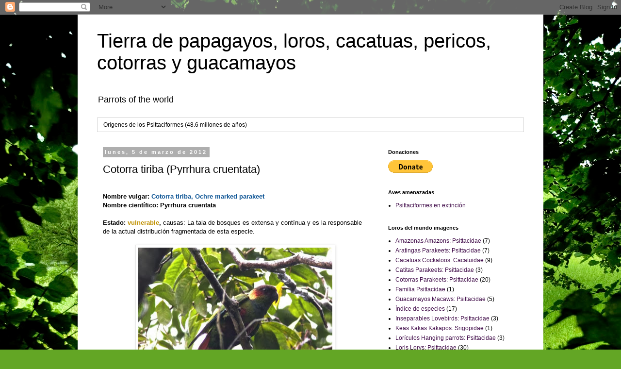

--- FILE ---
content_type: text/html; charset=UTF-8
request_url: https://tierradepsittacidos.blogspot.com/2012/03/cotorra-tiriba-pyrrhura-cruentata.html
body_size: 19151
content:
<!DOCTYPE html>
<html class='v2' dir='ltr' lang='es'>
<head>
<link href='https://www.blogger.com/static/v1/widgets/335934321-css_bundle_v2.css' rel='stylesheet' type='text/css'/>
<meta content='width=1100' name='viewport'/>
<meta content='text/html; charset=UTF-8' http-equiv='Content-Type'/>
<meta content='blogger' name='generator'/>
<link href='https://tierradepsittacidos.blogspot.com/favicon.ico' rel='icon' type='image/x-icon'/>
<link href='https://tierradepsittacidos.blogspot.com/2012/03/cotorra-tiriba-pyrrhura-cruentata.html' rel='canonical'/>
<link rel="alternate" type="application/atom+xml" title="Tierra de papagayos, loros, cacatuas, pericos, cotorras y guacamayos - Atom" href="https://tierradepsittacidos.blogspot.com/feeds/posts/default" />
<link rel="alternate" type="application/rss+xml" title="Tierra de papagayos, loros, cacatuas, pericos, cotorras y guacamayos - RSS" href="https://tierradepsittacidos.blogspot.com/feeds/posts/default?alt=rss" />
<link rel="service.post" type="application/atom+xml" title="Tierra de papagayos, loros, cacatuas, pericos, cotorras y guacamayos - Atom" href="https://www.blogger.com/feeds/7281385337237322362/posts/default" />

<link rel="alternate" type="application/atom+xml" title="Tierra de papagayos, loros, cacatuas, pericos, cotorras y guacamayos - Atom" href="https://tierradepsittacidos.blogspot.com/feeds/6703370001897237299/comments/default" />
<!--Can't find substitution for tag [blog.ieCssRetrofitLinks]-->
<link href='https://blogger.googleusercontent.com/img/b/R29vZ2xl/AVvXsEgpNnLrreFGmGY89TN0ijM0Xw0SOLPAsT1eDj3GXD5pzzhU2mZPoc5WhyphenhyphenKEv1qhXRqJNWEmARNIRcJGVShko6ezi5o5PongHjcRUkJrrs0Z5Ow5xX47CrgJLtivryLlrLYIXWkGVg_6Vds/s400/Pyrrhur+cruen.jpg' rel='image_src'/>
<meta content='https://tierradepsittacidos.blogspot.com/2012/03/cotorra-tiriba-pyrrhura-cruentata.html' property='og:url'/>
<meta content='Cotorra tiriba (Pyrrhura cruentata)' property='og:title'/>
<meta content='  Nombre vulgar: Cotorra tiriba, Ochre marked parakeet   Nombre científico: Pyrrhura cruentata     Estado: vulnerable , causas: La tala de b...' property='og:description'/>
<meta content='https://blogger.googleusercontent.com/img/b/R29vZ2xl/AVvXsEgpNnLrreFGmGY89TN0ijM0Xw0SOLPAsT1eDj3GXD5pzzhU2mZPoc5WhyphenhyphenKEv1qhXRqJNWEmARNIRcJGVShko6ezi5o5PongHjcRUkJrrs0Z5Ow5xX47CrgJLtivryLlrLYIXWkGVg_6Vds/w1200-h630-p-k-no-nu/Pyrrhur+cruen.jpg' property='og:image'/>
<title>Tierra de papagayos, loros, cacatuas, pericos, cotorras y guacamayos: Cotorra tiriba (Pyrrhura cruentata)</title>
<style id='page-skin-1' type='text/css'><!--
/*
-----------------------------------------------
Blogger Template Style
Name:     Simple
Designer: Blogger
URL:      www.blogger.com
----------------------------------------------- */
/* Content
----------------------------------------------- */
body {
font: normal normal 12px 'Trebuchet MS', Trebuchet, Verdana, sans-serif;
color: #000000;
background: #63a625 url(//themes.googleusercontent.com/image?id=1M-C2rHwLzLDZGoh3qbWZ6sde9R5UC4jZcYt-QoyO1RyATwD6rQGlARx_UmuMWy_AlUTn) repeat fixed top center /* Credit: Nikada (http://www.istockphoto.com/googleimages.php?id=6072320&platform=blogger) */;
padding: 0 0 0 0;
}
html body .region-inner {
min-width: 0;
max-width: 100%;
width: auto;
}
h2 {
font-size: 22px;
}
a:link {
text-decoration:none;
color: #410d4a;
}
a:visited {
text-decoration:none;
color: #6b6b6b;
}
a:hover {
text-decoration:underline;
color: #ef09ff;
}
.body-fauxcolumn-outer .fauxcolumn-inner {
background: transparent none repeat scroll top left;
_background-image: none;
}
.body-fauxcolumn-outer .cap-top {
position: absolute;
z-index: 1;
height: 400px;
width: 100%;
}
.body-fauxcolumn-outer .cap-top .cap-left {
width: 100%;
background: transparent none repeat-x scroll top left;
_background-image: none;
}
.content-outer {
-moz-box-shadow: 0 0 0 rgba(0, 0, 0, .15);
-webkit-box-shadow: 0 0 0 rgba(0, 0, 0, .15);
-goog-ms-box-shadow: 0 0 0 #333333;
box-shadow: 0 0 0 rgba(0, 0, 0, .15);
margin-bottom: 1px;
}
.content-inner {
padding: 10px 40px;
}
.content-inner {
background-color: #ffffff;
}
/* Header
----------------------------------------------- */
.header-outer {
background: transparent none repeat-x scroll 0 -400px;
_background-image: none;
}
.Header h1 {
font: normal normal 40px 'Trebuchet MS',Trebuchet,Verdana,sans-serif;
color: #000000;
text-shadow: 0 0 0 rgba(0, 0, 0, .2);
}
.Header h1 a {
color: #000000;
}
.Header .description {
font-size: 18px;
color: #000000;
}
.header-inner .Header .titlewrapper {
padding: 22px 0;
}
.header-inner .Header .descriptionwrapper {
padding: 0 0;
}
/* Tabs
----------------------------------------------- */
.tabs-inner .section:first-child {
border-top: 0 solid #d4d4d4;
}
.tabs-inner .section:first-child ul {
margin-top: -1px;
border-top: 1px solid #d4d4d4;
border-left: 1px solid #d4d4d4;
border-right: 1px solid #d4d4d4;
}
.tabs-inner .widget ul {
background: transparent none repeat-x scroll 0 -800px;
_background-image: none;
border-bottom: 1px solid #d4d4d4;
margin-top: 0;
margin-left: -30px;
margin-right: -30px;
}
.tabs-inner .widget li a {
display: inline-block;
padding: .6em 1em;
font: normal normal 12px 'Trebuchet MS', Trebuchet, Verdana, sans-serif;
color: #000000;
border-left: 1px solid #ffffff;
border-right: 1px solid #d4d4d4;
}
.tabs-inner .widget li:first-child a {
border-left: none;
}
.tabs-inner .widget li.selected a, .tabs-inner .widget li a:hover {
color: #000000;
background-color: #e6e6e6;
text-decoration: none;
}
/* Columns
----------------------------------------------- */
.main-outer {
border-top: 0 solid transparent;
}
.fauxcolumn-left-outer .fauxcolumn-inner {
border-right: 1px solid transparent;
}
.fauxcolumn-right-outer .fauxcolumn-inner {
border-left: 1px solid transparent;
}
/* Headings
----------------------------------------------- */
div.widget > h2,
div.widget h2.title {
margin: 0 0 1em 0;
font: normal bold 11px 'Trebuchet MS',Trebuchet,Verdana,sans-serif;
color: #000000;
}
/* Widgets
----------------------------------------------- */
.widget .zippy {
color: #848484;
text-shadow: 2px 2px 1px rgba(0, 0, 0, .1);
}
.widget .popular-posts ul {
list-style: none;
}
/* Posts
----------------------------------------------- */
h2.date-header {
font: normal bold 11px Arial, Tahoma, Helvetica, FreeSans, sans-serif;
}
.date-header span {
background-color: #aeaeae;
color: #ffffff;
padding: 0.4em;
letter-spacing: 3px;
margin: inherit;
}
.main-inner {
padding-top: 35px;
padding-bottom: 65px;
}
.main-inner .column-center-inner {
padding: 0 0;
}
.main-inner .column-center-inner .section {
margin: 0 1em;
}
.post {
margin: 0 0 45px 0;
}
h3.post-title, .comments h4 {
font: normal normal 22px 'Trebuchet MS',Trebuchet,Verdana,sans-serif;
margin: .75em 0 0;
}
.post-body {
font-size: 110%;
line-height: 1.4;
position: relative;
}
.post-body img, .post-body .tr-caption-container, .Profile img, .Image img,
.BlogList .item-thumbnail img {
padding: 2px;
background: #ffffff;
border: 1px solid #e6e6e6;
-moz-box-shadow: 1px 1px 5px rgba(0, 0, 0, .1);
-webkit-box-shadow: 1px 1px 5px rgba(0, 0, 0, .1);
box-shadow: 1px 1px 5px rgba(0, 0, 0, .1);
}
.post-body img, .post-body .tr-caption-container {
padding: 5px;
}
.post-body .tr-caption-container {
color: #000000;
}
.post-body .tr-caption-container img {
padding: 0;
background: transparent;
border: none;
-moz-box-shadow: 0 0 0 rgba(0, 0, 0, .1);
-webkit-box-shadow: 0 0 0 rgba(0, 0, 0, .1);
box-shadow: 0 0 0 rgba(0, 0, 0, .1);
}
.post-header {
margin: 0 0 1.5em;
line-height: 1.6;
font-size: 90%;
}
.post-footer {
margin: 20px -2px 0;
padding: 5px 10px;
color: #000000;
background-color: #e6e6e6;
border-bottom: 1px solid #e6e6e6;
line-height: 1.6;
font-size: 90%;
}
#comments .comment-author {
padding-top: 1.5em;
border-top: 1px solid transparent;
background-position: 0 1.5em;
}
#comments .comment-author:first-child {
padding-top: 0;
border-top: none;
}
.avatar-image-container {
margin: .2em 0 0;
}
#comments .avatar-image-container img {
border: 1px solid #e6e6e6;
}
/* Comments
----------------------------------------------- */
.comments .comments-content .icon.blog-author {
background-repeat: no-repeat;
background-image: url([data-uri]);
}
.comments .comments-content .loadmore a {
border-top: 1px solid #848484;
border-bottom: 1px solid #848484;
}
.comments .comment-thread.inline-thread {
background-color: #e6e6e6;
}
.comments .continue {
border-top: 2px solid #848484;
}
/* Accents
---------------------------------------------- */
.section-columns td.columns-cell {
border-left: 1px solid transparent;
}
.blog-pager {
background: transparent url(//www.blogblog.com/1kt/simple/paging_dot.png) repeat-x scroll top center;
}
.blog-pager-older-link, .home-link,
.blog-pager-newer-link {
background-color: #ffffff;
padding: 5px;
}
.footer-outer {
border-top: 1px dashed #bbbbbb;
}
/* Mobile
----------------------------------------------- */
body.mobile  {
background-size: auto;
}
.mobile .body-fauxcolumn-outer {
background: transparent none repeat scroll top left;
}
.mobile .body-fauxcolumn-outer .cap-top {
background-size: 100% auto;
}
.mobile .content-outer {
-webkit-box-shadow: 0 0 3px rgba(0, 0, 0, .15);
box-shadow: 0 0 3px rgba(0, 0, 0, .15);
}
.mobile .tabs-inner .widget ul {
margin-left: 0;
margin-right: 0;
}
.mobile .post {
margin: 0;
}
.mobile .main-inner .column-center-inner .section {
margin: 0;
}
.mobile .date-header span {
padding: 0.1em 10px;
margin: 0 -10px;
}
.mobile h3.post-title {
margin: 0;
}
.mobile .blog-pager {
background: transparent none no-repeat scroll top center;
}
.mobile .footer-outer {
border-top: none;
}
.mobile .main-inner, .mobile .footer-inner {
background-color: #ffffff;
}
.mobile-index-contents {
color: #000000;
}
.mobile-link-button {
background-color: #410d4a;
}
.mobile-link-button a:link, .mobile-link-button a:visited {
color: #ffffff;
}
.mobile .tabs-inner .section:first-child {
border-top: none;
}
.mobile .tabs-inner .PageList .widget-content {
background-color: #e6e6e6;
color: #000000;
border-top: 1px solid #d4d4d4;
border-bottom: 1px solid #d4d4d4;
}
.mobile .tabs-inner .PageList .widget-content .pagelist-arrow {
border-left: 1px solid #d4d4d4;
}

--></style>
<style id='template-skin-1' type='text/css'><!--
body {
min-width: 960px;
}
.content-outer, .content-fauxcolumn-outer, .region-inner {
min-width: 960px;
max-width: 960px;
_width: 960px;
}
.main-inner .columns {
padding-left: 0px;
padding-right: 310px;
}
.main-inner .fauxcolumn-center-outer {
left: 0px;
right: 310px;
/* IE6 does not respect left and right together */
_width: expression(this.parentNode.offsetWidth -
parseInt("0px") -
parseInt("310px") + 'px');
}
.main-inner .fauxcolumn-left-outer {
width: 0px;
}
.main-inner .fauxcolumn-right-outer {
width: 310px;
}
.main-inner .column-left-outer {
width: 0px;
right: 100%;
margin-left: -0px;
}
.main-inner .column-right-outer {
width: 310px;
margin-right: -310px;
}
#layout {
min-width: 0;
}
#layout .content-outer {
min-width: 0;
width: 800px;
}
#layout .region-inner {
min-width: 0;
width: auto;
}
body#layout div.add_widget {
padding: 8px;
}
body#layout div.add_widget a {
margin-left: 32px;
}
--></style>
<style>
    body {background-image:url(\/\/themes.googleusercontent.com\/image?id=1M-C2rHwLzLDZGoh3qbWZ6sde9R5UC4jZcYt-QoyO1RyATwD6rQGlARx_UmuMWy_AlUTn);}
    
@media (max-width: 200px) { body {background-image:url(\/\/themes.googleusercontent.com\/image?id=1M-C2rHwLzLDZGoh3qbWZ6sde9R5UC4jZcYt-QoyO1RyATwD6rQGlARx_UmuMWy_AlUTn&options=w200);}}
@media (max-width: 400px) and (min-width: 201px) { body {background-image:url(\/\/themes.googleusercontent.com\/image?id=1M-C2rHwLzLDZGoh3qbWZ6sde9R5UC4jZcYt-QoyO1RyATwD6rQGlARx_UmuMWy_AlUTn&options=w400);}}
@media (max-width: 800px) and (min-width: 401px) { body {background-image:url(\/\/themes.googleusercontent.com\/image?id=1M-C2rHwLzLDZGoh3qbWZ6sde9R5UC4jZcYt-QoyO1RyATwD6rQGlARx_UmuMWy_AlUTn&options=w800);}}
@media (max-width: 1200px) and (min-width: 801px) { body {background-image:url(\/\/themes.googleusercontent.com\/image?id=1M-C2rHwLzLDZGoh3qbWZ6sde9R5UC4jZcYt-QoyO1RyATwD6rQGlARx_UmuMWy_AlUTn&options=w1200);}}
/* Last tag covers anything over one higher than the previous max-size cap. */
@media (min-width: 1201px) { body {background-image:url(\/\/themes.googleusercontent.com\/image?id=1M-C2rHwLzLDZGoh3qbWZ6sde9R5UC4jZcYt-QoyO1RyATwD6rQGlARx_UmuMWy_AlUTn&options=w1600);}}
  </style>
<link href='https://www.blogger.com/dyn-css/authorization.css?targetBlogID=7281385337237322362&amp;zx=0c9a3a88-1bdb-4920-b7e0-3cdb5130e1cd' media='none' onload='if(media!=&#39;all&#39;)media=&#39;all&#39;' rel='stylesheet'/><noscript><link href='https://www.blogger.com/dyn-css/authorization.css?targetBlogID=7281385337237322362&amp;zx=0c9a3a88-1bdb-4920-b7e0-3cdb5130e1cd' rel='stylesheet'/></noscript>
<meta name='google-adsense-platform-account' content='ca-host-pub-1556223355139109'/>
<meta name='google-adsense-platform-domain' content='blogspot.com'/>

</head>
<body class='loading variant-simplysimple'>
<div class='navbar section' id='navbar' name='Barra de navegación'><div class='widget Navbar' data-version='1' id='Navbar1'><script type="text/javascript">
    function setAttributeOnload(object, attribute, val) {
      if(window.addEventListener) {
        window.addEventListener('load',
          function(){ object[attribute] = val; }, false);
      } else {
        window.attachEvent('onload', function(){ object[attribute] = val; });
      }
    }
  </script>
<div id="navbar-iframe-container"></div>
<script type="text/javascript" src="https://apis.google.com/js/platform.js"></script>
<script type="text/javascript">
      gapi.load("gapi.iframes:gapi.iframes.style.bubble", function() {
        if (gapi.iframes && gapi.iframes.getContext) {
          gapi.iframes.getContext().openChild({
              url: 'https://www.blogger.com/navbar/7281385337237322362?po\x3d6703370001897237299\x26origin\x3dhttps://tierradepsittacidos.blogspot.com',
              where: document.getElementById("navbar-iframe-container"),
              id: "navbar-iframe"
          });
        }
      });
    </script><script type="text/javascript">
(function() {
var script = document.createElement('script');
script.type = 'text/javascript';
script.src = '//pagead2.googlesyndication.com/pagead/js/google_top_exp.js';
var head = document.getElementsByTagName('head')[0];
if (head) {
head.appendChild(script);
}})();
</script>
</div></div>
<div class='body-fauxcolumns'>
<div class='fauxcolumn-outer body-fauxcolumn-outer'>
<div class='cap-top'>
<div class='cap-left'></div>
<div class='cap-right'></div>
</div>
<div class='fauxborder-left'>
<div class='fauxborder-right'></div>
<div class='fauxcolumn-inner'>
</div>
</div>
<div class='cap-bottom'>
<div class='cap-left'></div>
<div class='cap-right'></div>
</div>
</div>
</div>
<div class='content'>
<div class='content-fauxcolumns'>
<div class='fauxcolumn-outer content-fauxcolumn-outer'>
<div class='cap-top'>
<div class='cap-left'></div>
<div class='cap-right'></div>
</div>
<div class='fauxborder-left'>
<div class='fauxborder-right'></div>
<div class='fauxcolumn-inner'>
</div>
</div>
<div class='cap-bottom'>
<div class='cap-left'></div>
<div class='cap-right'></div>
</div>
</div>
</div>
<div class='content-outer'>
<div class='content-cap-top cap-top'>
<div class='cap-left'></div>
<div class='cap-right'></div>
</div>
<div class='fauxborder-left content-fauxborder-left'>
<div class='fauxborder-right content-fauxborder-right'></div>
<div class='content-inner'>
<header>
<div class='header-outer'>
<div class='header-cap-top cap-top'>
<div class='cap-left'></div>
<div class='cap-right'></div>
</div>
<div class='fauxborder-left header-fauxborder-left'>
<div class='fauxborder-right header-fauxborder-right'></div>
<div class='region-inner header-inner'>
<div class='header section' id='header' name='Cabecera'><div class='widget Header' data-version='1' id='Header1'>
<div id='header-inner'>
<div class='titlewrapper'>
<h1 class='title'>
<a href='https://tierradepsittacidos.blogspot.com/'>
Tierra de papagayos, loros, cacatuas, pericos, cotorras y guacamayos
</a>
</h1>
</div>
<div class='descriptionwrapper'>
<p class='description'><span>Parrots of the world</span></p>
</div>
</div>
</div></div>
</div>
</div>
<div class='header-cap-bottom cap-bottom'>
<div class='cap-left'></div>
<div class='cap-right'></div>
</div>
</div>
</header>
<div class='tabs-outer'>
<div class='tabs-cap-top cap-top'>
<div class='cap-left'></div>
<div class='cap-right'></div>
</div>
<div class='fauxborder-left tabs-fauxborder-left'>
<div class='fauxborder-right tabs-fauxborder-right'></div>
<div class='region-inner tabs-inner'>
<div class='tabs section' id='crosscol' name='Multicolumnas'><div class='widget PageList' data-version='1' id='PageList1'>
<h2>Orígenes de los Psittaciformes (48.6 millones de años)</h2>
<div class='widget-content'>
<ul>
<li>
<a href='https://laignoranciadelconocimiento.blogspot.com/2010/01/fauna-del-eoceno.html'>Orígenes de los Psittaciformes (48.6 millones de años)</a>
</li>
</ul>
<div class='clear'></div>
</div>
</div></div>
<div class='tabs no-items section' id='crosscol-overflow' name='Cross-Column 2'></div>
</div>
</div>
<div class='tabs-cap-bottom cap-bottom'>
<div class='cap-left'></div>
<div class='cap-right'></div>
</div>
</div>
<div class='main-outer'>
<div class='main-cap-top cap-top'>
<div class='cap-left'></div>
<div class='cap-right'></div>
</div>
<div class='fauxborder-left main-fauxborder-left'>
<div class='fauxborder-right main-fauxborder-right'></div>
<div class='region-inner main-inner'>
<div class='columns fauxcolumns'>
<div class='fauxcolumn-outer fauxcolumn-center-outer'>
<div class='cap-top'>
<div class='cap-left'></div>
<div class='cap-right'></div>
</div>
<div class='fauxborder-left'>
<div class='fauxborder-right'></div>
<div class='fauxcolumn-inner'>
</div>
</div>
<div class='cap-bottom'>
<div class='cap-left'></div>
<div class='cap-right'></div>
</div>
</div>
<div class='fauxcolumn-outer fauxcolumn-left-outer'>
<div class='cap-top'>
<div class='cap-left'></div>
<div class='cap-right'></div>
</div>
<div class='fauxborder-left'>
<div class='fauxborder-right'></div>
<div class='fauxcolumn-inner'>
</div>
</div>
<div class='cap-bottom'>
<div class='cap-left'></div>
<div class='cap-right'></div>
</div>
</div>
<div class='fauxcolumn-outer fauxcolumn-right-outer'>
<div class='cap-top'>
<div class='cap-left'></div>
<div class='cap-right'></div>
</div>
<div class='fauxborder-left'>
<div class='fauxborder-right'></div>
<div class='fauxcolumn-inner'>
</div>
</div>
<div class='cap-bottom'>
<div class='cap-left'></div>
<div class='cap-right'></div>
</div>
</div>
<!-- corrects IE6 width calculation -->
<div class='columns-inner'>
<div class='column-center-outer'>
<div class='column-center-inner'>
<div class='main section' id='main' name='Principal'><div class='widget Blog' data-version='1' id='Blog1'>
<div class='blog-posts hfeed'>

          <div class="date-outer">
        
<h2 class='date-header'><span>lunes, 5 de marzo de 2012</span></h2>

          <div class="date-posts">
        
<div class='post-outer'>
<div class='post hentry uncustomized-post-template' itemprop='blogPost' itemscope='itemscope' itemtype='http://schema.org/BlogPosting'>
<meta content='https://blogger.googleusercontent.com/img/b/R29vZ2xl/AVvXsEgpNnLrreFGmGY89TN0ijM0Xw0SOLPAsT1eDj3GXD5pzzhU2mZPoc5WhyphenhyphenKEv1qhXRqJNWEmARNIRcJGVShko6ezi5o5PongHjcRUkJrrs0Z5Ow5xX47CrgJLtivryLlrLYIXWkGVg_6Vds/s400/Pyrrhur+cruen.jpg' itemprop='image_url'/>
<meta content='7281385337237322362' itemprop='blogId'/>
<meta content='6703370001897237299' itemprop='postId'/>
<a name='6703370001897237299'></a>
<h3 class='post-title entry-title' itemprop='name'>
Cotorra tiriba (Pyrrhura cruentata)
</h3>
<div class='post-header'>
<div class='post-header-line-1'></div>
</div>
<div class='post-body entry-content' id='post-body-6703370001897237299' itemprop='description articleBody'>
<br />
<div class="MsoNormal">
<b><span lang="ES-TRAD" style="font-family: &quot;arial&quot;;">Nombre vulgar: <span style="color: #0b5394;">Cotorra tiriba, Ochre marked parakeet</span></span></b></div>
<div class="MsoNormal">
<b><span lang="ES-TRAD" style="font-family: &quot;arial&quot;;">Nombre científico: Pyrrhura cruentata<o:p></o:p></span></b></div>
<div class="MsoNormal">
<br /></div>
<div class="MsoNormal">
<b><span lang="ES-TRAD" style="font-family: &quot;arial&quot;;">Estado: <span style="color: #bf9000;">vulnerable</span>, </span></b><span lang="ES-TRAD" style="font-family: &quot;arial&quot;;">causas: La tala de bosques es extensa y contínua y es
la responsable de la actual distribución fragmentada de esta especie.</span></div>
<div class="MsoNormal">
<br /></div>
<div class="separator" style="clear: both; text-align: center;">
<a href="https://blogger.googleusercontent.com/img/b/R29vZ2xl/AVvXsEgpNnLrreFGmGY89TN0ijM0Xw0SOLPAsT1eDj3GXD5pzzhU2mZPoc5WhyphenhyphenKEv1qhXRqJNWEmARNIRcJGVShko6ezi5o5PongHjcRUkJrrs0Z5Ow5xX47CrgJLtivryLlrLYIXWkGVg_6Vds/s1600/Pyrrhur+cruen.jpg" style="margin-left: 1em; margin-right: 1em;"><img alt="Cotorra tiriba: Pyrrhura cruentata" border="0" height="355" src="https://blogger.googleusercontent.com/img/b/R29vZ2xl/AVvXsEgpNnLrreFGmGY89TN0ijM0Xw0SOLPAsT1eDj3GXD5pzzhU2mZPoc5WhyphenhyphenKEv1qhXRqJNWEmARNIRcJGVShko6ezi5o5PongHjcRUkJrrs0Z5Ow5xX47CrgJLtivryLlrLYIXWkGVg_6Vds/s400/Pyrrhur+cruen.jpg" width="400" /></a></div>
<div class="MsoNormal">
<br /></div>
<div class="MsoNormal">
<div class="MsoNormal">
<b><span lang="ES-TRAD" style="font-family: &quot;arial&quot;;">Familia:</span></b><span lang="ES-TRAD" style="font-family: &quot;arial&quot;;">&nbsp;</span><u style="font-family: Arial, sans-serif;"><a href="https://tierradepsittacidos.blogspot.com/2017/12/psittacidae.html">Psittacidae</a></u></div>
<b><span lang="ES-TRAD" style="font-family: &quot;arial&quot;;"><br /></span></b>
<b><span lang="ES-TRAD" style="font-family: &quot;arial&quot;;">Origen:&nbsp;</span></b><br />
<b><span lang="ES-TRAD" style="font-family: &quot;arial&quot;;">América</span><span lang="ES-TRAD" style="font-family: &quot;arial&quot;;">: </span></b><span lang="ES-TRAD" style="font-family: &quot;arial&quot;;">Brasil:&nbsp;</span><span face="&quot;arial&quot; , sans-serif">registrado
en los estados de&nbsp;</span><span style="font-family: &quot;arial&quot;;">Bahia, Espírito Santo, Minas Gerais y Rio de Janeiro</span><br /><br />
<div class="separator" style="clear: both; text-align: center;">
<a href="https://blogger.googleusercontent.com/img/b/R29vZ2xl/AVvXsEi25-agpbEba0mEh_NkcYAiUSHNvtpWAKXjMt_U-icpE2KnCGOsUtx7_JlPk0kK4BgJNTTaLal0brPYd2gkE-EmRlm0ZVoVyc7BAOd1Yycq_l7SkhGtvyLjL9f1KNtyqpnyUOAIb5ZNg-w/s1600/pyrrhura_cruentata.gif" style="margin-left: 1em; margin-right: 1em;"><img alt="ENDEMIC BIRDS bRAZIL" border="0" data-original-height="615" data-original-width="600" height="400" src="https://blogger.googleusercontent.com/img/b/R29vZ2xl/AVvXsEi25-agpbEba0mEh_NkcYAiUSHNvtpWAKXjMt_U-icpE2KnCGOsUtx7_JlPk0kK4BgJNTTaLal0brPYd2gkE-EmRlm0ZVoVyc7BAOd1Yycq_l7SkhGtvyLjL9f1KNtyqpnyUOAIb5ZNg-w/s400/pyrrhura_cruentata.gif" width="390" /></a></div>
<br /></div>
<div class="MsoNormal">
<b><span lang="ES-TRAD" style="font-family: &quot;arial&quot;;">Tamaño: </span></b><span lang="ES-TRAD" style="font-family: &quot;arial&quot;;">30cm<o:p></o:p></span></div>
<div class="MsoNormal">
<br /></div>
<div class="MsoNormal">
<b><span lang="ES-TRAD" style="font-family: &quot;arial&quot;;">Hábitat: </span></b><span lang="ES-TRAD" style="font-family: &quot;arial&quot;;">bosques, bordes de bosques, hasta 960m s.n.m.</span></div><div class="MsoNormal"><span style="font-family: Arial, sans-serif; font-size: 12pt;">La especie
ocupa un área aproximada de 286000km2</span></div><div class="MsoNormal"><span style="font-family: Arial, sans-serif; font-size: 12pt;"><br /></span></div>
<div class="MsoNormal">
<b><span lang="ES-TRAD" style="font-family: &quot;arial&quot;;">Alimento: </span></b><span lang="ES-TRAD" style="font-family: &quot;arial&quot;;">semillas, frutos<o:p></o:p></span></div>
<div class="MsoNormal">
<b><span lang="ES-TRAD" style="font-family: &quot;arial&quot;;"><span style="color: #783f04;">Materia vegetal de:</span> </span></b><span lang="ES-TRAD" style="font-family: &quot;arial&quot;;">Cercropia sp<o:p></o:p></span></div><div class="MsoNormal"><span lang="ES-TRAD" style="font-family: &quot;arial&quot;;">Talisia esculenta,&nbsp;</span></div><div class="MsoNormal"><span lang="ES-TRAD" style="font-family: &quot;arial&quot;;">Alchornea iricurana&nbsp;</span></div><div class="MsoNormal"><span lang="ES-TRAD" style="font-family: &quot;arial&quot;;">Mabea fistulifera&nbsp;</span></div><div class="MsoNormal"><span lang="ES-TRAD" style="font-family: &quot;arial&quot;;">Miconia hypoleuca</span></div>
<div class="MsoNormal">
<div class="MsoNormal">
<span lang="ES-AR" style="font-family: &quot;arial&quot;; font-size: 12pt;"><span style="color: #b45f06;"><b>Palo pólvora (</b></span><a href="http://faunayfloradelargentinanativa.blogspot.com.ar/2011/02/palo-polvora-trema-micrantha.html" style="color: windowtext; text-decoration: underline;">Trema
micrantha</a>)<span color="rgba(0 , 0 , 0 , 0)"><u><o:p></o:p></u></span></span></div>
</div>
<div class="MsoNormal">
xxv</div>
<div class="MsoNormal">
<b><span lang="ES-TRAD" style="font-family: &quot;arial&quot;;">Anida en: </span></b><span lang="ES-TRAD" style="font-family: &quot;arial&quot;;">cavidades de árboles<o:p></o:p></span><br /><br />
<div class="separator" style="clear: both; text-align: center;">
<a href="https://blogger.googleusercontent.com/img/b/R29vZ2xl/AVvXsEi1Hj_SYbPVZ01lU2FfcvJ-nsy6dvv0GOS0_LLi3Lui6mXxzCecYs1HcvbOH1rARDxIAjlmz2Idr8c8JNFgJ2fcjYvCvxh6KQZ4RtJ6oBFQzb7Vpkit7Mu75Nw9V_ISO51v_2ehzpT1YdA/s1600/Pyrrhura+cruentata.jpg" style="margin-left: 1em; margin-right: 1em;"><img alt="Ochre marked parakeet" border="0" height="360" src="https://blogger.googleusercontent.com/img/b/R29vZ2xl/AVvXsEi1Hj_SYbPVZ01lU2FfcvJ-nsy6dvv0GOS0_LLi3Lui6mXxzCecYs1HcvbOH1rARDxIAjlmz2Idr8c8JNFgJ2fcjYvCvxh6KQZ4RtJ6oBFQzb7Vpkit7Mu75Nw9V_ISO51v_2ehzpT1YdA/s400/Pyrrhura+cruentata.jpg" width="400" /></a></div>
<br /></div>
<div class="MsoNormal">
<b><span lang="ES-TRAD" style="font-family: &quot;arial&quot;;">Escucha su canto:&nbsp;
<o:p></o:p></span></b></div>
<div class="MsoNormal">
<u><span lang="ES-TRAD" style="font-family: &quot;arial&quot;;"><a href="http://www.xeno-canto.org/species/Pyrrhura-cruentata">http://www.xeno-canto.org/species/Pyrrhura-cruentata</a><o:p></o:p></span></u><br /><br />
<div style="margin-bottom: 0cm;">
<span style="color: black;"><span face="&quot;arial&quot; , sans-serif"><span style="font-size: small;"><b>Parientes cercanos:<br />Especies del género&nbsp;</b></span></span></span><span style="color: navy;"><span lang="zxx"><span style="color: black;"><span face="&quot;arial&quot; , &quot;helvetica&quot; , sans-serif"><span style="font-size: small;"><b><a class="western" href="http://tierradepsittacidos.blogspot.com.ar/2012/03/genero-pyrrhura.html" style="text-decoration-line: underline;">Pyrrhura</a>: 32</b></span></span></span></span></span></div>
<div style="margin-bottom: 0cm;">
<span style="color: black;"><span face="&quot;arial&quot; , sans-serif"><b>Especies amenazadas: 15</b></span></span></div>
</div>
<div class="MsoNormal">
<br /></div>
<div class="MsoNormal">
<b><span lang="ES-TRAD" style="font-family: &quot;arial&quot;;">Fuentes: <o:p></o:p></span></b></div>
<div class="MsoNormal">
<u><span lang="ES-TRAD" style="font-family: &quot;arial&quot;;"><a href="http://www.iucnredlist.org/"><span color="windowtext" lang="EN-US" style="mso-ansi-language: EN-US;">http://www.iucnredlist.org/</span></a></span></u><u><span lang="EN-US" style="font-family: &quot;arial&quot;; mso-ansi-language: EN-US;"><o:p></o:p></span></u></div>
<div class="MsoNormal">
<u><span lang="ES-TRAD" style="font-family: &quot;arial&quot;;"><a href="http://www.arkive.org/birds/"><span lang="EN-US">http://www.arkive.org/birds/</span></a><o:p></o:p></span></u></div>
<div class="MsoNormal">
<br /></div>
<div class="MsoNormal">
<b><span lang="ES-TRAD" style="font-family: &quot;arial&quot;;">Imagen obtenida de: <o:p></o:p></span></b></div>
<div class="MsoNormal">
<u><span lang="ES-TRAD" style="font-family: &quot;arial&quot;;"><a href="http://ibc.lynxeds.com/species/blue-throated-parakeet-pyrrhura-cruentata">http://ibc.lynxeds.com/species/blue-throated-parakeet-pyrrhura-cruentata</a><o:p></o:p></span></u></div>
<div class="MsoNormal">
<u><span lang="ES-TRAD" style="font-family: &quot;arial&quot;;"><a href="http://www.iucnredlist.org/"><span color="windowtext" lang="EN-US" style="mso-ansi-language: EN-US;">http://www.iucnredlist.org/</span></a></span></u><u><span lang="EN-US" style="font-family: &quot;arial&quot;; mso-ansi-language: EN-US;"><o:p></o:p></span></u></div>
<div class="MsoNormal">
<br /></div>
<div style='clear: both;'></div>
</div>
<div class='post-footer'>
<div class='post-footer-line post-footer-line-1'>
<span class='post-author vcard'>
Publicado por
<span class='fn' itemprop='author' itemscope='itemscope' itemtype='http://schema.org/Person'>
<meta content='https://www.blogger.com/profile/04510983202994642048' itemprop='url'/>
<a class='g-profile' href='https://www.blogger.com/profile/04510983202994642048' rel='author' title='author profile'>
<span itemprop='name'>Marco</span>
</a>
</span>
</span>
<span class='post-timestamp'>
en
<meta content='https://tierradepsittacidos.blogspot.com/2012/03/cotorra-tiriba-pyrrhura-cruentata.html' itemprop='url'/>
<a class='timestamp-link' href='https://tierradepsittacidos.blogspot.com/2012/03/cotorra-tiriba-pyrrhura-cruentata.html' rel='bookmark' title='permanent link'><abbr class='published' itemprop='datePublished' title='2012-03-05T20:04:00-08:00'>20:04</abbr></a>
</span>
<span class='post-comment-link'>
</span>
<span class='post-icons'>
<span class='item-control blog-admin pid-916507998'>
<a href='https://www.blogger.com/post-edit.g?blogID=7281385337237322362&postID=6703370001897237299&from=pencil' title='Editar entrada'>
<img alt='' class='icon-action' height='18' src='https://resources.blogblog.com/img/icon18_edit_allbkg.gif' width='18'/>
</a>
</span>
</span>
<div class='post-share-buttons goog-inline-block'>
<a class='goog-inline-block share-button sb-email' href='https://www.blogger.com/share-post.g?blogID=7281385337237322362&postID=6703370001897237299&target=email' target='_blank' title='Enviar por correo electrónico'><span class='share-button-link-text'>Enviar por correo electrónico</span></a><a class='goog-inline-block share-button sb-blog' href='https://www.blogger.com/share-post.g?blogID=7281385337237322362&postID=6703370001897237299&target=blog' onclick='window.open(this.href, "_blank", "height=270,width=475"); return false;' target='_blank' title='Escribe un blog'><span class='share-button-link-text'>Escribe un blog</span></a><a class='goog-inline-block share-button sb-twitter' href='https://www.blogger.com/share-post.g?blogID=7281385337237322362&postID=6703370001897237299&target=twitter' target='_blank' title='Compartir en X'><span class='share-button-link-text'>Compartir en X</span></a><a class='goog-inline-block share-button sb-facebook' href='https://www.blogger.com/share-post.g?blogID=7281385337237322362&postID=6703370001897237299&target=facebook' onclick='window.open(this.href, "_blank", "height=430,width=640"); return false;' target='_blank' title='Compartir con Facebook'><span class='share-button-link-text'>Compartir con Facebook</span></a><a class='goog-inline-block share-button sb-pinterest' href='https://www.blogger.com/share-post.g?blogID=7281385337237322362&postID=6703370001897237299&target=pinterest' target='_blank' title='Compartir en Pinterest'><span class='share-button-link-text'>Compartir en Pinterest</span></a>
</div>
</div>
<div class='post-footer-line post-footer-line-2'>
<span class='post-labels'>
Etiquetas:
<a href='https://tierradepsittacidos.blogspot.com/search/label/Loros%20de%20Am%C3%A9rica' rel='tag'>Loros de América</a>
</span>
</div>
<div class='post-footer-line post-footer-line-3'>
<span class='post-location'>
</span>
</div>
</div>
</div>
<div class='comments' id='comments'>
<a name='comments'></a>
<h4>No hay comentarios:</h4>
<div id='Blog1_comments-block-wrapper'>
<dl class='avatar-comment-indent' id='comments-block'>
</dl>
</div>
<p class='comment-footer'>
<div class='comment-form'>
<a name='comment-form'></a>
<h4 id='comment-post-message'>Publicar un comentario</h4>
<p>
</p>
<a href='https://www.blogger.com/comment/frame/7281385337237322362?po=6703370001897237299&hl=es&saa=85391&origin=https://tierradepsittacidos.blogspot.com' id='comment-editor-src'></a>
<iframe allowtransparency='true' class='blogger-iframe-colorize blogger-comment-from-post' frameborder='0' height='410px' id='comment-editor' name='comment-editor' src='' width='100%'></iframe>
<script src='https://www.blogger.com/static/v1/jsbin/2830521187-comment_from_post_iframe.js' type='text/javascript'></script>
<script type='text/javascript'>
      BLOG_CMT_createIframe('https://www.blogger.com/rpc_relay.html');
    </script>
</div>
</p>
</div>
</div>

        </div></div>
      
</div>
<div class='blog-pager' id='blog-pager'>
<span id='blog-pager-newer-link'>
<a class='blog-pager-newer-link' href='https://tierradepsittacidos.blogspot.com/2012/03/cotorra-de-deville-pyrrhura-devillei.html' id='Blog1_blog-pager-newer-link' title='Entrada más reciente'>Entrada más reciente</a>
</span>
<span id='blog-pager-older-link'>
<a class='blog-pager-older-link' href='https://tierradepsittacidos.blogspot.com/2012/03/cotorra-egregia-pyrrhura-egregia.html' id='Blog1_blog-pager-older-link' title='Entrada antigua'>Entrada antigua</a>
</span>
<a class='home-link' href='https://tierradepsittacidos.blogspot.com/'>Inicio</a>
</div>
<div class='clear'></div>
<div class='post-feeds'>
<div class='feed-links'>
Suscribirse a:
<a class='feed-link' href='https://tierradepsittacidos.blogspot.com/feeds/6703370001897237299/comments/default' target='_blank' type='application/atom+xml'>Enviar comentarios (Atom)</a>
</div>
</div>
</div></div>
</div>
</div>
<div class='column-left-outer'>
<div class='column-left-inner'>
<aside>
</aside>
</div>
</div>
<div class='column-right-outer'>
<div class='column-right-inner'>
<aside>
<div class='sidebar section' id='sidebar-right-1'><div class='widget HTML' data-version='1' id='HTML1'>
<h2 class='title'>Donaciones</h2>
<div class='widget-content'>
<form action="https://www.paypal.com/donate" method="post" target="_top">
<input type="hidden" name="hosted_button_id" value="MPC4NXVVVQDHU" />
<input type="image" src="https://www.paypalobjects.com/en_US/i/btn/btn_donate_LG.gif" border="0" name="submit" title="PayPal - The safer, easier way to pay online!" alt="Donate with PayPal button" />
<img alt="" border="0" src="https://www.paypal.com/en_AR/i/scr/pixel.gif" width="1" height="1" />
</form>
</div>
<div class='clear'></div>
</div><div class='widget PageList' data-version='1' id='PageList2'>
<h2>Aves amenazadas</h2>
<div class='widget-content'>
<ul>
<li>
<a href='https://laberintoenextincion.blogspot.com/2012/01/indice-de-psittaciformes-loros-y-sus.html'>Psittaciformes en extinción</a>
</li>
</ul>
<div class='clear'></div>
</div>
</div><div class='widget Label' data-version='1' id='Label1'>
<h2>Loros del mundo imagenes</h2>
<div class='widget-content list-label-widget-content'>
<ul>
<li>
<a dir='ltr' href='https://tierradepsittacidos.blogspot.com/search/label/Amazonas%20Amazons%3A%20Psittacidae'>Amazonas Amazons: Psittacidae</a>
<span dir='ltr'>(7)</span>
</li>
<li>
<a dir='ltr' href='https://tierradepsittacidos.blogspot.com/search/label/Aratingas%20Parakeets%3A%20Psittacidae'>Aratingas Parakeets: Psittacidae</a>
<span dir='ltr'>(7)</span>
</li>
<li>
<a dir='ltr' href='https://tierradepsittacidos.blogspot.com/search/label/Cacatuas%20Cockatoos%3A%20Cacatuidae'>Cacatuas Cockatoos: Cacatuidae</a>
<span dir='ltr'>(9)</span>
</li>
<li>
<a dir='ltr' href='https://tierradepsittacidos.blogspot.com/search/label/Catitas%20Parakeets%3A%20Psittacidae'>Catitas Parakeets: Psittacidae</a>
<span dir='ltr'>(3)</span>
</li>
<li>
<a dir='ltr' href='https://tierradepsittacidos.blogspot.com/search/label/Cotorras%20Parakeets%3A%20Psittacidae'>Cotorras Parakeets: Psittacidae</a>
<span dir='ltr'>(20)</span>
</li>
<li>
<a dir='ltr' href='https://tierradepsittacidos.blogspot.com/search/label/Familia%20Psittacidae'>Familia Psittacidae</a>
<span dir='ltr'>(1)</span>
</li>
<li>
<a dir='ltr' href='https://tierradepsittacidos.blogspot.com/search/label/Guacamayos%20Macaws%3A%20Psittacidae'>Guacamayos Macaws: Psittacidae</a>
<span dir='ltr'>(5)</span>
</li>
<li>
<a dir='ltr' href='https://tierradepsittacidos.blogspot.com/search/label/%C3%8Dndice%20de%20especies'>Índice de especies</a>
<span dir='ltr'>(17)</span>
</li>
<li>
<a dir='ltr' href='https://tierradepsittacidos.blogspot.com/search/label/Inseparables%20Lovebirds%3A%20Psittacidae'>Inseparables Lovebirds: Psittacidae</a>
<span dir='ltr'>(3)</span>
</li>
<li>
<a dir='ltr' href='https://tierradepsittacidos.blogspot.com/search/label/Keas%20Kakas%20Kakapos.%20Srigopidae'>Keas Kakas Kakapos. Srigopidae</a>
<span dir='ltr'>(1)</span>
</li>
<li>
<a dir='ltr' href='https://tierradepsittacidos.blogspot.com/search/label/Lor%C3%ADculos%20Hanging%20parrots%3A%20Psittacidae'>Lorículos Hanging parrots: Psittacidae</a>
<span dir='ltr'>(3)</span>
</li>
<li>
<a dir='ltr' href='https://tierradepsittacidos.blogspot.com/search/label/Loris%20Lorys%3A%20Psittacidae'>Loris Lorys: Psittacidae</a>
<span dir='ltr'>(30)</span>
</li>
<li>
<a dir='ltr' href='https://tierradepsittacidos.blogspot.com/search/label/Loros%20de%20%C3%81frica'>Loros de África</a>
<span dir='ltr'>(24)</span>
</li>
<li>
<a dir='ltr' href='https://tierradepsittacidos.blogspot.com/search/label/Loros%20de%20Am%C3%A9rica'>Loros de América</a>
<span dir='ltr'>(109)</span>
</li>
<li>
<a dir='ltr' href='https://tierradepsittacidos.blogspot.com/search/label/Loros%20de%20Asia'>Loros de Asia</a>
<span dir='ltr'>(87)</span>
</li>
<li>
<a dir='ltr' href='https://tierradepsittacidos.blogspot.com/search/label/Loros%20de%20islas%20oce%C3%A1nicas'>Loros de islas oceánicas</a>
<span dir='ltr'>(40)</span>
</li>
<li>
<a dir='ltr' href='https://tierradepsittacidos.blogspot.com/search/label/Loros%20de%20Ocean%C3%ADa'>Loros de Oceanía</a>
<span dir='ltr'>(80)</span>
</li>
<li>
<a dir='ltr' href='https://tierradepsittacidos.blogspot.com/search/label/Loros%20Parrots%3A%20Psittacidae'>Loros Parrots: Psittacidae</a>
<span dir='ltr'>(46)</span>
</li>
<li>
<a dir='ltr' href='https://tierradepsittacidos.blogspot.com/search/label/Papagayos%20Parrots%3A%20Psittacidae'>Papagayos Parrots: Psittacidae</a>
<span dir='ltr'>(5)</span>
</li>
<li>
<a dir='ltr' href='https://tierradepsittacidos.blogspot.com/search/label/Pericos%20Parakeets%3A%20Psittacidae'>Pericos Parakeets: Psittacidae</a>
<span dir='ltr'>(13)</span>
</li>
</ul>
<div class='clear'></div>
</div>
</div><div class='widget BlogArchive' data-version='1' id='BlogArchive1'>
<h2>Parrots information</h2>
<div class='widget-content'>
<div id='ArchiveList'>
<div id='BlogArchive1_ArchiveList'>
<ul class='hierarchy'>
<li class='archivedate collapsed'>
<a class='toggle' href='javascript:void(0)'>
<span class='zippy'>

        &#9658;&#160;
      
</span>
</a>
<a class='post-count-link' href='https://tierradepsittacidos.blogspot.com/2017/'>
2017
</a>
<span class='post-count' dir='ltr'>(1)</span>
<ul class='hierarchy'>
<li class='archivedate collapsed'>
<a class='toggle' href='javascript:void(0)'>
<span class='zippy'>

        &#9658;&#160;
      
</span>
</a>
<a class='post-count-link' href='https://tierradepsittacidos.blogspot.com/2017/12/'>
diciembre
</a>
<span class='post-count' dir='ltr'>(1)</span>
</li>
</ul>
</li>
</ul>
<ul class='hierarchy'>
<li class='archivedate collapsed'>
<a class='toggle' href='javascript:void(0)'>
<span class='zippy'>

        &#9658;&#160;
      
</span>
</a>
<a class='post-count-link' href='https://tierradepsittacidos.blogspot.com/2014/'>
2014
</a>
<span class='post-count' dir='ltr'>(152)</span>
<ul class='hierarchy'>
<li class='archivedate collapsed'>
<a class='toggle' href='javascript:void(0)'>
<span class='zippy'>

        &#9658;&#160;
      
</span>
</a>
<a class='post-count-link' href='https://tierradepsittacidos.blogspot.com/2014/12/'>
diciembre
</a>
<span class='post-count' dir='ltr'>(10)</span>
</li>
</ul>
<ul class='hierarchy'>
<li class='archivedate collapsed'>
<a class='toggle' href='javascript:void(0)'>
<span class='zippy'>

        &#9658;&#160;
      
</span>
</a>
<a class='post-count-link' href='https://tierradepsittacidos.blogspot.com/2014/11/'>
noviembre
</a>
<span class='post-count' dir='ltr'>(30)</span>
</li>
</ul>
<ul class='hierarchy'>
<li class='archivedate collapsed'>
<a class='toggle' href='javascript:void(0)'>
<span class='zippy'>

        &#9658;&#160;
      
</span>
</a>
<a class='post-count-link' href='https://tierradepsittacidos.blogspot.com/2014/10/'>
octubre
</a>
<span class='post-count' dir='ltr'>(54)</span>
</li>
</ul>
<ul class='hierarchy'>
<li class='archivedate collapsed'>
<a class='toggle' href='javascript:void(0)'>
<span class='zippy'>

        &#9658;&#160;
      
</span>
</a>
<a class='post-count-link' href='https://tierradepsittacidos.blogspot.com/2014/09/'>
septiembre
</a>
<span class='post-count' dir='ltr'>(13)</span>
</li>
</ul>
<ul class='hierarchy'>
<li class='archivedate collapsed'>
<a class='toggle' href='javascript:void(0)'>
<span class='zippy'>

        &#9658;&#160;
      
</span>
</a>
<a class='post-count-link' href='https://tierradepsittacidos.blogspot.com/2014/08/'>
agosto
</a>
<span class='post-count' dir='ltr'>(13)</span>
</li>
</ul>
<ul class='hierarchy'>
<li class='archivedate collapsed'>
<a class='toggle' href='javascript:void(0)'>
<span class='zippy'>

        &#9658;&#160;
      
</span>
</a>
<a class='post-count-link' href='https://tierradepsittacidos.blogspot.com/2014/07/'>
julio
</a>
<span class='post-count' dir='ltr'>(12)</span>
</li>
</ul>
<ul class='hierarchy'>
<li class='archivedate collapsed'>
<a class='toggle' href='javascript:void(0)'>
<span class='zippy'>

        &#9658;&#160;
      
</span>
</a>
<a class='post-count-link' href='https://tierradepsittacidos.blogspot.com/2014/03/'>
marzo
</a>
<span class='post-count' dir='ltr'>(20)</span>
</li>
</ul>
</li>
</ul>
<ul class='hierarchy'>
<li class='archivedate collapsed'>
<a class='toggle' href='javascript:void(0)'>
<span class='zippy'>

        &#9658;&#160;
      
</span>
</a>
<a class='post-count-link' href='https://tierradepsittacidos.blogspot.com/2013/'>
2013
</a>
<span class='post-count' dir='ltr'>(17)</span>
<ul class='hierarchy'>
<li class='archivedate collapsed'>
<a class='toggle' href='javascript:void(0)'>
<span class='zippy'>

        &#9658;&#160;
      
</span>
</a>
<a class='post-count-link' href='https://tierradepsittacidos.blogspot.com/2013/01/'>
enero
</a>
<span class='post-count' dir='ltr'>(17)</span>
</li>
</ul>
</li>
</ul>
<ul class='hierarchy'>
<li class='archivedate expanded'>
<a class='toggle' href='javascript:void(0)'>
<span class='zippy toggle-open'>

        &#9660;&#160;
      
</span>
</a>
<a class='post-count-link' href='https://tierradepsittacidos.blogspot.com/2012/'>
2012
</a>
<span class='post-count' dir='ltr'>(340)</span>
<ul class='hierarchy'>
<li class='archivedate collapsed'>
<a class='toggle' href='javascript:void(0)'>
<span class='zippy'>

        &#9658;&#160;
      
</span>
</a>
<a class='post-count-link' href='https://tierradepsittacidos.blogspot.com/2012/05/'>
mayo
</a>
<span class='post-count' dir='ltr'>(80)</span>
</li>
</ul>
<ul class='hierarchy'>
<li class='archivedate collapsed'>
<a class='toggle' href='javascript:void(0)'>
<span class='zippy'>

        &#9658;&#160;
      
</span>
</a>
<a class='post-count-link' href='https://tierradepsittacidos.blogspot.com/2012/04/'>
abril
</a>
<span class='post-count' dir='ltr'>(87)</span>
</li>
</ul>
<ul class='hierarchy'>
<li class='archivedate expanded'>
<a class='toggle' href='javascript:void(0)'>
<span class='zippy toggle-open'>

        &#9660;&#160;
      
</span>
</a>
<a class='post-count-link' href='https://tierradepsittacidos.blogspot.com/2012/03/'>
marzo
</a>
<span class='post-count' dir='ltr'>(109)</span>
<ul class='posts'>
<li><a href='https://tierradepsittacidos.blogspot.com/2012/03/amazona-del-cerrado-alipiopsitta.html'>Amazona del cerrado (Alipiopsitta xanthops)</a></li>
<li><a href='https://tierradepsittacidos.blogspot.com/2012/03/amazona-jamaiquina-pico-oscuro-amazona.html'>Amazona jamaiquina pico oscuro (Amazona agilis)-</a></li>
<li><a href='https://tierradepsittacidos.blogspot.com/2012/03/amazona-frentialba-amazona-albifrons.html'>Amazona frentialba (Amazona albifrons)-</a></li>
<li><a href='https://tierradepsittacidos.blogspot.com/2012/03/amazona-alianaranjada-amazona-amazonica.html'>Amazona alianaranjada (Amazona amazonica)</a></li>
<li><a href='https://tierradepsittacidos.blogspot.com/2012/03/amazona-nuca-amarilla-amazona.html'>Amazona nuca amarilla (Amazona auropalliata)</a></li>
<li><a href='https://tierradepsittacidos.blogspot.com/2012/03/amazona-frente-roja-amazona-autumnalis.html'>Amazona frente roja (Amazona autumnalis)</a></li>
<li><a href='https://tierradepsittacidos.blogspot.com/2012/03/amazona-hombrogualda-amazona-barbadensis.html'>Amazona hombrogualda (Amazona barbadensis)-</a></li>
<li><a href='https://tierradepsittacidos.blogspot.com/2012/03/amazona-jamaiquina-piquiclara-amazona.html'>Amazona jamaiquina piquiclara (Amazona collaria)-</a></li>
<li><a href='https://tierradepsittacidos.blogspot.com/2012/03/amazona-cara-azul-amazona-dufresniana.html'>Amazona cara azul (Amazona dufresniana)</a></li>
<li><a href='https://tierradepsittacidos.blogspot.com/2012/03/amazona-harinosa-amazona-farinosa.html'>Amazona harinosa (Amazona farinosa)</a></li>
<li><a href='https://tierradepsittacidos.blogspot.com/2012/03/amazona-festiva-amazona-festiva.html'>Amazona festiva (Amazona festiva)</a></li>
<li><a href='https://tierradepsittacidos.blogspot.com/2012/03/amazona-guayabera-amazona-finschi.html'>Amazona guayabera (Amazona finschi)</a></li>
<li><a href='https://tierradepsittacidos.blogspot.com/2012/03/amazona-de-kawall-amazona-kawalli.html'>Amazona de Kawall (Amazona kawalli)</a></li>
<li><a href='https://tierradepsittacidos.blogspot.com/2012/03/amazona-real-amazona-ochrocephala.html'>Amazona real (Amazona ochrocephala)</a></li>
<li><a href='https://tierradepsittacidos.blogspot.com/2012/03/amazona-mercenaria-amazona-mercenarius.html'>Amazona mercenaria (Amazona mercenarius)</a></li>
<li><a href='https://tierradepsittacidos.blogspot.com/2012/03/amazona-de-la-espanola-amazona-ventralis.html'>Amazona de La Española (Amazona ventralis)</a></li>
<li><a href='https://tierradepsittacidos.blogspot.com/2012/03/amazona-yucateca-amazona-xantholora.html'>Amazona yucateca (Amazona xantholora)</a></li>
<li><a href='https://tierradepsittacidos.blogspot.com/2012/03/guacamayo-jacinto-anodorhynchus.html'>Guacamayo jacinto (Anodorhynchus hyacinthinus)</a></li>
<li><a href='https://tierradepsittacidos.blogspot.com/2012/03/guacamayo-azul-y-amarillo-ara-ararauna.html'>Guacamayo azul y amarillo (Ara ararauna)-</a></li>
<li><a href='https://tierradepsittacidos.blogspot.com/2012/03/guacamayo-macao-ara-macao.html'>Guacamayo macao (Ara macao)</a></li>
<li><a href='https://tierradepsittacidos.blogspot.com/2012/03/guacamayo-severo-ara-severus.html'>Guacamayo severo (Ara severus)</a></li>
<li><a href='https://tierradepsittacidos.blogspot.com/2012/03/aratinga-testadorada-aratinga.html'>Aratinga testadorada (Aratinga auricapillus)</a></li>
<li><a href='https://tierradepsittacidos.blogspot.com/2012/03/aratinga-jandaya-aratinga-jandaya.html'>Aratinga jandaya (Aratinga jandaya)</a></li>
<li><a href='https://tierradepsittacidos.blogspot.com/2012/03/aratinga-cabecifusca-aratinga-weddellii.html'>Aratinga cabecifusca (Aratinga weddellii)</a></li>
<li><a href='https://tierradepsittacidos.blogspot.com/2012/03/aratinga-nanday-nandayus-nenday.html'>Aratinga ñanday (Aratinga nenday)</a></li>
<li><a href='https://tierradepsittacidos.blogspot.com/2012/03/catita-frente-rufa-bolborhynchus.html'>Catita frente rufa (Bolborhynchus ferrugineifrons)</a></li>
<li><a href='https://tierradepsittacidos.blogspot.com/2012/03/catita-barrada-bolborhynchus-lineola.html'>Catita barrada (Bolborhynchus lineola)</a></li>
<li><a href='https://tierradepsittacidos.blogspot.com/2012/03/catita-ala-dorada-brotogeris-chrysoptera.html'>Catita ala dorada (Brotogeris chrysoptera)</a></li>
<li><a href='https://tierradepsittacidos.blogspot.com/2012/03/catita-ala-azul-brotogeris-cyanoptera.html'>Catita ala azul (Brotogeris cyanoptera)</a></li>
<li><a href='https://tierradepsittacidos.blogspot.com/2012/03/catita-churica-brotogeris-jugularis.html'>Catita churica (Brotogeris jugularis)</a></li>
<li><a href='https://tierradepsittacidos.blogspot.com/2012/03/catita-frentigualda-brotogeris.html'>Catita frentigualda (Brotogeris sanctithomae)</a></li>
<li><a href='https://tierradepsittacidos.blogspot.com/2012/03/catita-tirica-brotogeris-tirica.html'>Catita tirica (Brotogeris tirica)</a></li>
<li><a href='https://tierradepsittacidos.blogspot.com/2012/03/catita-veriscolor-brotogeris.html'>Catita veriscolor (Brotogeris versicolurus)</a></li>
<li><a href='https://tierradepsittacidos.blogspot.com/2012/03/periquito-de-carolina-conuropsis.html'>Periquito de Carolina: Conuropsis carolinensis</a></li>
<li><a href='https://tierradepsittacidos.blogspot.com/2012/03/loro-barranquero-cyanoliseus-patagonus.html'>Loro barranquero (Cyanoliseus patagonus)</a></li>
<li><a href='https://tierradepsittacidos.blogspot.com/2012/03/guacamayo-de-spix-cyanopsitta-spixii.html'>Guacamayo de Spix (Cyanopsitta spixii)</a></li>
<li><a href='https://tierradepsittacidos.blogspot.com/2012/03/loro-cacique-deroptyus-accipitrinus.html'>Loro cacique (Deroptyus accipitrinus)</a></li>
<li><a href='https://tierradepsittacidos.blogspot.com/2012/03/guacamayo-noble-diopsittaca-nobilis.html'>Guacamayo noble (Diopsittaca nobilis)</a></li>
<li><a href='https://tierradepsittacidos.blogspot.com/2012/03/cotorra-choroy-enicognathus.html'>Cotorra choroy (Enicognathus leptorhynchus)</a></li>
<li><a href='https://tierradepsittacidos.blogspot.com/2012/03/genero-eupsittula.html'>Pericos americanos: Eupsittula</a></li>
<li><a href='https://tierradepsittacidos.blogspot.com/2012/03/aratinga-cactacea-aratinga-cactorum.html'>Aratinga cactácea (Eupsittula cactorum)</a></li>
<li><a href='https://tierradepsittacidos.blogspot.com/2012/03/aratinga-frente-naranja-aratinga.html'>Aratinga frente naranja (Eupsittula canicularis)</a></li>
<li><a href='https://tierradepsittacidos.blogspot.com/2012/03/aratinga-pertinaz-aratinga-pertinax.html'>Aratinga pertinaz (Eupsittula pertinax)-</a></li>
<li><a href='https://tierradepsittacidos.blogspot.com/2012/03/cotorrita-de-plura-forpus-coelestis.html'>Cotorrita de Plura (Forpus coelestis)</a></li>
<li><a href='https://tierradepsittacidos.blogspot.com/2012/03/cotorrita-mexicana-forpus-cyanopygius.html'>Cotorrita mexicana (Forpus cyanopygius)</a></li>
<li><a href='https://tierradepsittacidos.blogspot.com/2012/03/cotorrita-de-anteojos-forpus.html'>Cotorrita de anteojos (Forpus conspicillatus)</a></li>
<li><a href='https://tierradepsittacidos.blogspot.com/2012/03/cotorrita-pico-oscuro-forpus-modestus.html'>Cotorrita pico oscuro (Forpus modestus)</a></li>
<li><a href='https://tierradepsittacidos.blogspot.com/2012/03/cotorrita-culiverde-forpus-passerinus.html'>Cotorrita culiverde (Forpus passerinus)</a></li>
<li><a href='https://tierradepsittacidos.blogspot.com/2012/03/cotorrita-carigualda-forpus-xanthops.html'>Cotorrita carigualda (Forpus xanthops)</a></li>
<li><a href='https://tierradepsittacidos.blogspot.com/2012/03/lorito-colicorto-graydidascalus.html'>Lorito colicorto (Graydidascalus brachyurus)</a></li>
<li><a href='https://tierradepsittacidos.blogspot.com/2012/03/cotorra-amarilla-guaruba-guarouba.html'>Cotorra amarilla (Guaruba guarouba)</a></li>
<li><a href='https://tierradepsittacidos.blogspot.com/2012/03/lorito-amazonino-hapaopsittaca-amazonina.html'>Lorito amazonino (Hapalopsittaca amazonina)</a></li>
<li><a href='https://tierradepsittacidos.blogspot.com/2012/03/lorito-alinegro-hapalopsittaca-melanotis.html'>Lorito alinegro (Hapalopsittaca melanotis)</a></li>
<li><a href='https://tierradepsittacidos.blogspot.com/2012/03/lorito-ecuatoriano-hapalopsittaca.html'>Lorito ecuatoriano (Hapalopsittaca pyrrhops)</a></li>
<li><a href='https://tierradepsittacidos.blogspot.com/2012/03/cotorra-moteada-leptopsittaca-branicki.html'>Cotorra moteada (Leptopsittaca branicki)</a></li>
<li><a href='https://tierradepsittacidos.blogspot.com/2012/03/catita-myiopsitta-monachus.html'>Catita (Myiopsitta monachus)</a></li>
<li><a href='https://tierradepsittacidos.blogspot.com/2012/03/cotorrita-amazonica-nannopsittaca.html'>Cotorrita amazónica (Nannopsittaca dachilleae)</a></li>
<li><a href='https://tierradepsittacidos.blogspot.com/2012/03/loro-amarillo-ognorhynchus-icterotis.html'>Loro amarillo: Ognorhynchus icterotis</a></li>
<li><a href='https://tierradepsittacidos.blogspot.com/2012/03/guacamayo-vientre-rojo-orthospittaca.html'>Guacamayo vientre rojo (Orthospittaca manilata)</a></li>
<li><a href='https://tierradepsittacidos.blogspot.com/2012/03/lorito-rubio-pionites-leucogaster.html'>Lorito rubio (Pionites leucogaster)</a></li>
<li><a href='https://tierradepsittacidos.blogspot.com/2012/03/lorito-chirlecres-pionites.html'>Lorito chirlecrés (Pionites melanocephalus)</a></li>
<li><a href='https://tierradepsittacidos.blogspot.com/2012/03/catita-de-cabeza-roja-pionopsitta.html'>Catita de cabeza roja: Pionopsitta pileata</a></li>
<li><a href='https://tierradepsittacidos.blogspot.com/2012/03/genero-pionus.html'>Loros: Pionus</a></li>
<li><a href='https://tierradepsittacidos.blogspot.com/2012/03/lorito-alibronceado-pionus-chalcopterus.html'>Lorito alibronceado (Pionus chalcopterus)</a></li>
<li><a href='https://tierradepsittacidos.blogspot.com/2012/03/loro-morado-pionus-fuscus.html'>Loro morado (Pionus fuscus)</a></li>
<li><a href='https://tierradepsittacidos.blogspot.com/2012/03/loro-cabeciazul-pionus-menstruus.html'>Loro cabeciazul (Pionus menstruus)</a></li>
<li><a href='https://tierradepsittacidos.blogspot.com/2012/03/lori-senil-pionus-senili.html'>Lori senil (Pionus senilis)</a></li>
<li><a href='https://tierradepsittacidos.blogspot.com/2012/03/lori-piquirrojo-pionus-sordidus.html'>Lori piquirrojo (Pionus sordidus)</a></li>
<li><a href='https://tierradepsittacidos.blogspot.com/2012/03/loro-tumultuoso-pionus-tumultuosus.html'>Loro tumultuoso (Pionus tumultuosus)</a></li>
<li><a href='https://tierradepsittacidos.blogspot.com/2012/03/guacamayo-acollarado-primolius.html'>Guacamayo acollarado (Primolius auricollis)</a></li>
<li><a href='https://tierradepsittacidos.blogspot.com/2012/03/catita-frente-dorada-psilosaigon.html'>Catita frente dorada (Psilosaigon aurifrons)</a></li>
<li><a href='https://tierradepsittacidos.blogspot.com/2012/03/aratinga-de-la-espanola-aratinga.html'>Aratinga de La Española (Psittacara chloropterus)-</a></li>
<li><a href='https://tierradepsittacidos.blogspot.com/2012/03/aratinga-de-guayaquil-aratinga.html'>Aratinga de Guayaquil (Psittacara erythrogenys)</a></li>
<li><a href='https://tierradepsittacidos.blogspot.com/2012/03/aratinga-cubana-aratinga-euops.html'>Aratinga cubana (Psittacara euops)</a></li>
<li><a href='https://tierradepsittacidos.blogspot.com/2012/03/aratinga-verde-aratinga-holochlora.html'>Aratinga verde (Psittacara holochlorus)</a></li>
<li><a href='https://tierradepsittacidos.blogspot.com/2012/03/aratinga-gorgirroja-aratinga.html'>Aratinga gorgirroja (Psittacara rubritorquis)</a></li>
<li><a href='https://tierradepsittacidos.blogspot.com/2012/03/aratinga-de-wagler-aratinga-wagleri.html'>Aratinga de Wagler (Psittacara wagleri)</a></li>
<li><a href='https://tierradepsittacidos.blogspot.com/2012/03/genero-pyrilia.html'>Loritos: Pyrilia</a></li>
<li><a href='https://tierradepsittacidos.blogspot.com/2012/03/loro-calvo-pyrilia-aurantiocephala.html'>Loro calvo (Pyrilia aurantiocephala)</a></li>
<li><a href='https://tierradepsittacidos.blogspot.com/2012/03/lorito-cara-naranja-pyrilia-barrabandi.html'>Lorito cara naranja (Pyrilia barrabandi)</a></li>
<li><a href='https://tierradepsittacidos.blogspot.com/2012/03/lorito-caica-pyrilia-caica.html'>Lorito caica (Pyrilia caica)</a></li>
<li><a href='https://tierradepsittacidos.blogspot.com/2012/03/lorito-encapuchado-pyrilia-haematotis.html'>Lorito encapuchado (Pyrilia haematotis)-</a></li>
<li><a href='https://tierradepsittacidos.blogspot.com/2012/03/lorito-cara-rosada-pyrilia-pulchra.html'>Lorito cara rosada (Pyrilia pulchra)</a></li>
<li><a href='https://tierradepsittacidos.blogspot.com/2012/03/lorito-cabecigualdo-pyrilia-pyrilia.html'>Lorito cabecigualdo (Pyrilia pyrilia)</a></li>
<li><a href='https://tierradepsittacidos.blogspot.com/2012/03/lorito-vulturino-pyrilia-vulturina.html'>Lorito vulturino (Pyrilia vulturina)</a></li>
<li><a href='https://tierradepsittacidos.blogspot.com/2012/03/genero-pyrrhura.html'>Cotorras: Pyrrhura</a></li>
<li><a href='https://tierradepsittacidos.blogspot.com/2012/03/cotorra-cuello-blanco-pyrrhura.html'>Cotorra cuello blanco (Pyrrhura albipectus)</a></li>
<li><a href='https://tierradepsittacidos.blogspot.com/2012/03/cotorra-pecho-pardo-pyrrhura-calliptera.html'>Cotorra pecho pardo (Pyrrhura calliptera)</a></li>
<li><a href='https://tierradepsittacidos.blogspot.com/2012/03/cotorra-de-deville-pyrrhura-devillei.html'>Cotorra de Deville (Pyrrhura devillei)</a></li>
<li><a href='https://tierradepsittacidos.blogspot.com/2012/03/cotorra-tiriba-pyrrhura-cruentata.html'>Cotorra tiriba (Pyrrhura cruentata)</a></li>
<li><a href='https://tierradepsittacidos.blogspot.com/2012/03/cotorra-egregia-pyrrhura-egregia.html'>Cotorra egregia (Pyrrhura egregia)</a></li>
<li><a href='https://tierradepsittacidos.blogspot.com/2012/03/cotorra-cola-roja-pyrrhura-hoematotis.html'>Cotorra cola roja (Pyrrhura hoematotis)</a></li>
<li><a href='https://tierradepsittacidos.blogspot.com/2012/03/cotorra-catana-pyrrhura-hoffmanni.html'>Cotorra catana (Pyrrhura hoffmanni)</a></li>
<li><a href='https://tierradepsittacidos.blogspot.com/2012/03/cotorra-cara-parda-pyrrhura-leucotis.html'>Cotorra cara parda (Pyrrhura leucotis)</a></li>
<li><a href='https://tierradepsittacidos.blogspot.com/2012/03/cotorra-pulcra-pyrrhura-lepida.html'>Cotorra pulcra (Pyrrhura lepida)</a></li>
<li><a href='https://tierradepsittacidos.blogspot.com/2012/03/cotorra-cola-negra-pyrrhura-melanura.html'>Cotorra cola negra (Pyrrhura melanura)</a></li>
<li><a href='https://tierradepsittacidos.blogspot.com/2012/03/cotorra-vientre-rojo-pyrrhura-perlata.html'>Cotorra vientre rojo (Pyrrhura perlata)</a></li>
<li><a href='https://tierradepsittacidos.blogspot.com/2012/03/cotorra-pintada-pyrrhura-picta.html'>Cotorra pintada (Pyrrhura picta)</a></li>
<li><a href='https://tierradepsittacidos.blogspot.com/2012/03/cotorra-corona-roja-pyrrhura.html'>Cotorra corona roja (Pyrrhura rhodocephala)</a></li>
<li><a href='https://tierradepsittacidos.blogspot.com/2012/03/cotorra-capirotada-pyrrhura-rupicola.html'>Cotorra capirotada (Pyrrhura rupicola)</a></li>
</ul>
</li>
</ul>
<ul class='hierarchy'>
<li class='archivedate collapsed'>
<a class='toggle' href='javascript:void(0)'>
<span class='zippy'>

        &#9658;&#160;
      
</span>
</a>
<a class='post-count-link' href='https://tierradepsittacidos.blogspot.com/2012/02/'>
febrero
</a>
<span class='post-count' dir='ltr'>(40)</span>
</li>
</ul>
<ul class='hierarchy'>
<li class='archivedate collapsed'>
<a class='toggle' href='javascript:void(0)'>
<span class='zippy'>

        &#9658;&#160;
      
</span>
</a>
<a class='post-count-link' href='https://tierradepsittacidos.blogspot.com/2012/01/'>
enero
</a>
<span class='post-count' dir='ltr'>(24)</span>
</li>
</ul>
</li>
</ul>
</div>
</div>
<div class='clear'></div>
</div>
</div><div class='widget BlogList' data-version='1' id='BlogList1'>
<h2 class='title'>Another birds of the World</h2>
<div class='widget-content'>
<div class='blog-list-container' id='BlogList1_container'>
<ul id='BlogList1_blogs'>
<li style='display: block;'>
<div class='blog-icon'>
<img data-lateloadsrc='https://lh3.googleusercontent.com/blogger_img_proxy/AEn0k_vjtInPXjVq-FtVSFOOy2aCwQNuh9T4wHlN-SOmc91mRCGuF3NbtSBk-XwZggmeyR-0Bwl9gB5eK5PvARiPfeWxW3AG7cR7J8whN82x5PdsQRvls0YDBlsZ=s16-w16-h16' height='16' width='16'/>
</div>
<div class='blog-content'>
<div class='blog-title'>
<a href='https://laberintoenextincion.blogspot.com/' target='_blank'>
Laberinto en extinción</a>
</div>
<div class='item-content'>
<span class='item-title'>
<a href='https://laberintoenextincion.blogspot.com/2025/11/salamandra-esbelta-relicta-batrachoseps.html' target='_blank'>
Salamandra esbelta relicta (Batrachoseps relictus)
</a>
</span>
</div>
</div>
<div style='clear: both;'></div>
</li>
<li style='display: block;'>
<div class='blog-icon'>
<img data-lateloadsrc='https://lh3.googleusercontent.com/blogger_img_proxy/AEn0k_vVnBrueSEQEJCGR6oRKzbJKaYlGJkLKD2QIargk3teTMGUs13NiCAHHBboIkVC8Ou1hifjSIKUBS7siXJr59C-bTJ-gI_JNqLBqvH5-_BIzWBxYOH-I39cphqkRA=s16-w16-h16' height='16' width='16'/>
</div>
<div class='blog-content'>
<div class='blog-title'>
<a href='https://percepciondelanaturaleza.blogspot.com/' target='_blank'>
Mis fotos de la naturaleza</a>
</div>
<div class='item-content'>
<span class='item-title'>
<a href='https://percepciondelanaturaleza.blogspot.com/2025/06/cenicienta-anartia-jatrophae.html' target='_blank'>
Cenicienta (Anartia jatrophae)
</a>
</span>
</div>
</div>
<div style='clear: both;'></div>
</li>
<li style='display: block;'>
<div class='blog-icon'>
<img data-lateloadsrc='https://lh3.googleusercontent.com/blogger_img_proxy/AEn0k_uFJSjnlJfXi7XTikxPzMY89-15984SVypLYGj-vYawc4Wubris1LgTpKVk7HG0hF-vwQfs9OoQROSOXg9pTu0kze7MN2mqV8HtYqik46hp370OMwCBvH5oiVTA7W8E1UZH=s16-w16-h16' height='16' width='16'/>
</div>
<div class='blog-content'>
<div class='blog-title'>
<a href='https://faunayfloradelargentinanativa.blogspot.com/' target='_blank'>
Argentina nativa</a>
</div>
<div class='item-content'>
<span class='item-title'>
<a href='https://faunayfloradelargentinanativa.blogspot.com/2023/08/liolaemus-cuyumhue.html' target='_blank'>
Liolaemus cuyumhue
</a>
</span>
</div>
</div>
<div style='clear: both;'></div>
</li>
<li style='display: block;'>
<div class='blog-icon'>
<img data-lateloadsrc='https://lh3.googleusercontent.com/blogger_img_proxy/AEn0k_toeB_M4jWo8ubNnLq49SpYiHhnm44f3kpCeDf0QeiJcgkje3OtjnA0T0PAlZ-o3YRQN6EabljyVXR28T2tbBDtweCTJ8BjJ7d0VMD6WGg6NQCb7u604VpEpg=s16-w16-h16' height='16' width='16'/>
</div>
<div class='blog-content'>
<div class='blog-title'>
<a href='https://marsupialmammalsworld.blogspot.com/' target='_blank'>
Mamíferos y marsupiales mammals of the earth</a>
</div>
<div class='item-content'>
<span class='item-title'>
<a href='http://marsupialmammalsworld.blogspot.com/2020/12/marmosa-gracil-de-emilia-gracilinanus.html' target='_blank'>
Marmosa grácil de Emilia (Gracilinanus emiliae)
</a>
</span>
</div>
</div>
<div style='clear: both;'></div>
</li>
<li style='display: block;'>
<div class='blog-icon'>
<img data-lateloadsrc='https://lh3.googleusercontent.com/blogger_img_proxy/AEn0k_tGMyrSibEtGEhsZ7Y8_43zTttO1Npchh76n9V8YrzNUELZvwmiCB7XI9-nM50J-9urU_chnyF8Zzknby_KbSY2r9uLxxIlJUqec-5S7-c2qWaP_jmWrz75p7axfgyjAOF34A=s16-w16-h16' height='16' width='16'/>
</div>
<div class='blog-content'>
<div class='blog-title'>
<a href='https://reptilesyanfibiosdelplanetazul.blogspot.com/' target='_blank'>
Reptiles and Amphibians</a>
</div>
<div class='item-content'>
<span class='item-title'>
<a href='https://reptilesyanfibiosdelplanetazul.blogspot.com/2020/09/dendrobatidae-anfibios.html' target='_blank'>
Dendrobatidae (anfibios)
</a>
</span>
</div>
</div>
<div style='clear: both;'></div>
</li>
<li style='display: block;'>
<div class='blog-icon'>
<img data-lateloadsrc='https://lh3.googleusercontent.com/blogger_img_proxy/AEn0k_vFKIqCOke88zgF6hHqmER8P-xZmqlU43La_SZd8LpwymHpUPpzNjFG1OncbWgWzuj5omHc23RgzgF_qc9_fuALTIUF9t_lLWIyPAIzywNHVmQe97MCJrOptTY7ZRy9Dw=s16-w16-h16' height='16' width='16'/>
</div>
<div class='blog-content'>
<div class='blog-title'>
<a href='https://laignoranciadelconocimiento.blogspot.com/' target='_blank'>
Escenarios prehistóricos</a>
</div>
<div class='item-content'>
<span class='item-title'>
<a href='https://laignoranciadelconocimiento.blogspot.com/2011/12/candiacervus.html' target='_blank'>
Candiacervus
</a>
</span>
</div>
</div>
<div style='clear: both;'></div>
</li>
<li style='display: block;'>
<div class='blog-icon'>
<img data-lateloadsrc='https://lh3.googleusercontent.com/blogger_img_proxy/AEn0k_vT0ie-18yy8Ej0-fqkdk1x21A6ITRRMcsCHxTFq9b1SgnttZE3SV6_EK4yED_JajRjpGTFcpvSE5zUEgCop8RqxAR6sHY8VNXpajm2-fb1jZ7tlxgOAoc=s16-w16-h16' height='16' width='16'/>
</div>
<div class='blog-content'>
<div class='blog-title'>
<a href='https://faunayfloraendemica.blogspot.com/' target='_blank'>
Fauna y flora endémica. Y también extinta</a>
</div>
<div class='item-content'>
<span class='item-title'>
<a href='https://faunayfloraendemica.blogspot.com/2018/05/isipo-mil-hombres-aristolochia.html' target='_blank'>
Isipó mil hombres (Aristolochia triangularis)
</a>
</span>
</div>
</div>
<div style='clear: both;'></div>
</li>
<li style='display: block;'>
<div class='blog-icon'>
<img data-lateloadsrc='https://lh3.googleusercontent.com/blogger_img_proxy/AEn0k_sYkwf-kzZ9oTFZyN-57EfVY02hJQDwG0dWWKrA4yjNR08-6N1ScmYAYZgrfWJgz4w5VMKkBvg_bRLZEy68se-_ddNMcIxGL6Mhk3bM6bi_9pnqd-8=s16-w16-h16' height='16' width='16'/>
</div>
<div class='blog-content'>
<div class='blog-title'>
<a href='https://tierradepelicanos.blogspot.com/' target='_blank'>
Tierra de pelícanos, cormoranes, aningas y alcatraces</a>
</div>
<div class='item-content'>
<span class='item-title'>
<a href='https://tierradepelicanos.blogspot.com/2017/12/colibri-gorjinegro-archilocus-alexandri.html' target='_blank'>
Colibrí gorjinegro (Archilochus alexandri)
</a>
</span>
</div>
</div>
<div style='clear: both;'></div>
</li>
<li style='display: block;'>
<div class='blog-icon'>
<img data-lateloadsrc='https://lh3.googleusercontent.com/blogger_img_proxy/AEn0k_tEHu1VhZBJfLNuJKapnF_BTwxyV3SkR2geA4Hw93BVCifsaLpUs-DEzYNY0BwRXHvLUTIlvhk082fuE17xZwQL8lyjcr23oQLgwp3L0mnIBg=s16-w16-h16' height='16' width='16'/>
</div>
<div class='blog-content'>
<div class='blog-title'>
<a href='https://cuculiformes.blogspot.com/' target='_blank'>
Tierra de cucos, cuclillos, críalos, turacos</a>
</div>
<div class='item-content'>
<span class='item-title'>
<a href='https://cuculiformes.blogspot.com/2017/11/podargo-colilargo-batrachostomus.html' target='_blank'>
Podargo colilargo (Batrachostomus hodgsoni)
</a>
</span>
</div>
</div>
<div style='clear: both;'></div>
</li>
<li style='display: block;'>
<div class='blog-icon'>
<img data-lateloadsrc='https://lh3.googleusercontent.com/blogger_img_proxy/AEn0k_tCzCH7S8hjjyggL-qj47fICkqIbXjvvJyJKVXQbHc2Eg1ShcE0KVUJO8lM4GNsNzGPtyOCN6IIgR2tagKpMw7XLexZHXL940tfIWSACtTwzLYGUkd5wbGn=s16-w16-h16' height='16' width='16'/>
</div>
<div class='blog-content'>
<div class='blog-title'>
<a href='https://avesdeltercerplaneta.blogspot.com/' target='_blank'>
avesbirdsvogelosieauuccellomanupassarondegechim</a>
</div>
<div class='item-content'>
<span class='item-title'>
<a href='https://avesdeltercerplaneta.blogspot.com/2017/07/passeriformes-varios.html' target='_blank'>
Passeriformes varios
</a>
</span>
</div>
</div>
<div style='clear: both;'></div>
</li>
<li style='display: block;'>
<div class='blog-icon'>
<img data-lateloadsrc='https://lh3.googleusercontent.com/blogger_img_proxy/AEn0k_uSVj8J2YbuySf3ufS8HEmVcDjc85qkIsfCFKVinF2Je_J7ZmmeL_aKJpsws77wP60ubby8Tgca7LVw9-BMfXZS-CmeLXDg2dO5S_Fwk7Fmxvwd8rY6cp_hHT4TrNNjViOw9OU=s16-w16-h16' height='16' width='16'/>
</div>
<div class='blog-content'>
<div class='blog-title'>
<a href='https://tierradelechuzasbuhosymochuelos.blogspot.com/' target='_blank'>
Tierra de lechuzas, búhos, mochuelos, autillos, cárabos</a>
</div>
<div class='item-content'>
<span class='item-title'>
<a href='https://tierradelechuzasbuhosymochuelos.blogspot.com/2017/02/carabo-africano-strix-woodfordii.html' target='_blank'>
Cárabo africano (Strix woodfordii)
</a>
</span>
</div>
</div>
<div style='clear: both;'></div>
</li>
<li style='display: block;'>
<div class='blog-icon'>
<img data-lateloadsrc='https://lh3.googleusercontent.com/blogger_img_proxy/AEn0k_sgK2VtD6oZh9Yj4Xp82Tuvw6z_xb383jW0lpaalxY4sObNBNzBD1Nj10Lb1tac8qLSLQ8ldD_S-eBsWJhdqgJsZtFwln4qohgGMCJpq9acecX0UfEiw7qHYA9PyDe-kUVFViQ8hnc=s16-w16-h16' height='16' width='16'/>
</div>
<div class='blog-content'>
<div class='blog-title'>
<a href='https://tierradetucanesypajaroscarpinteros.blogspot.com/' target='_blank'>
Tierra de tucanes y pájaros carpinteros</a>
</div>
<div class='item-content'>
<span class='item-title'>
<a href='https://tierradetucanesypajaroscarpinteros.blogspot.com/2016/12/carpinteros-woodpeckers-celeus.html' target='_blank'>
Carpinteros, Woodpeckers: Celeus
</a>
</span>
</div>
</div>
<div style='clear: both;'></div>
</li>
<li style='display: block;'>
<div class='blog-icon'>
<img data-lateloadsrc='https://lh3.googleusercontent.com/blogger_img_proxy/AEn0k_sqsv8yLaKYwvvACyoCfC8jEDZoWFjk3RuY_ri7TERSt2tY3JZ5Z_-5WsdFg9byiVdUepNX72B3XjPn60nlTeI_NsAAQLfZgqJf730qIdqYrR0=s16-w16-h16' height='16' width='16'/>
</div>
<div class='blog-content'>
<div class='blog-title'>
<a href='https://tierradepatos.blogspot.com/' target='_blank'>
Tierra de patos</a>
</div>
<div class='item-content'>
<span class='item-title'>
<a href='https://tierradepatos.blogspot.com/2016/11/eider-menor-polysticta-stelleri.html' target='_blank'>
Eider menor (Polysticta stelleri)
</a>
</span>
</div>
</div>
<div style='clear: both;'></div>
</li>
<li style='display: block;'>
<div class='blog-icon'>
<img data-lateloadsrc='https://lh3.googleusercontent.com/blogger_img_proxy/AEn0k_vTH8LT2QUfteD7p7EFIXlwVvcNISiYhroV9zEP2mMj_k4O4y8yifZR50qFNfn_AsJFjvl3Vnxvl3DXjQ2nwDA8pWZOGn8LfrHlagJWfveXS_Nj5xmDQBn1=s16-w16-h16' height='16' width='16'/>
</div>
<div class='blog-content'>
<div class='blog-title'>
<a href='https://tierradecoraciformes.blogspot.com/' target='_blank'>
Tierra de Calaos y del Martín pescador</a>
</div>
<div class='item-content'>
<span class='item-title'>
<a href='https://tierradecoraciformes.blogspot.com/2014/11/martin-pescador-meninting-alcedo.html' target='_blank'>
Martín pescador Meninting (Alcedo meninting)
</a>
</span>
</div>
</div>
<div style='clear: both;'></div>
</li>
<li style='display: block;'>
<div class='blog-icon'>
<img data-lateloadsrc='https://lh3.googleusercontent.com/blogger_img_proxy/AEn0k_s6_Y0X0Puay_g1OpwnAc2wQv87Qiz2IygWO3zW9_TKNy4HztOIXEHdunEdLCKPpVIf80VEowqfMkGe58qUFkJ6SVE0NSOZFM_-HwhGNDVcAGw=s16-w16-h16' height='16' width='16'/>
</div>
<div class='blog-content'>
<div class='blog-title'>
<a href='https://ciconiiformes.blogspot.com/' target='_blank'>
Tierra de garzas y cigueñas</a>
</div>
<div class='item-content'>
<span class='item-title'>
<a href='https://ciconiiformes.blogspot.com/2014/04/marabu-argala-leptoptilos-dubius.html' target='_blank'>
Marabú argala (Leptoptilos dubius)
</a>
</span>
</div>
</div>
<div style='clear: both;'></div>
</li>
<li style='display: block;'>
<div class='blog-icon'>
<img data-lateloadsrc='https://lh3.googleusercontent.com/blogger_img_proxy/AEn0k_uRitau3CmWHSoRsQN1w8WdlGmEO13e7KXfrIWyJkLGQgScvVRBGtFOb_hIroB7I2qZbUEmrUxhYt31B98v9bR5ojebeUSSyd74-l9Y5_SKnZZQ1wF0Z0g2nztuVYYMfGsw8g=s16-w16-h16' height='16' width='16'/>
</div>
<div class='blog-content'>
<div class='blog-title'>
<a href='https://juansalvadorchorlitosygaviotas.blogspot.com/' target='_blank'>
Tierra de gaviotas, chorlitos, gaviotines, frailecillos, alcas</a>
</div>
<div class='item-content'>
<span class='item-title'>
<a href='https://juansalvadorchorlitosygaviotas.blogspot.com/2014/02/especies-varias_15.html' target='_blank'>
Especies varias
</a>
</span>
</div>
</div>
<div style='clear: both;'></div>
</li>
<li style='display: block;'>
<div class='blog-icon'>
<img data-lateloadsrc='https://lh3.googleusercontent.com/blogger_img_proxy/AEn0k_sdRUVUFAIcPvQ4q5hsxyhtHqAYgJfaDDl7gFZqKdJW7Hz5gzVHAoZnwJa76EcSJbQQYyc-qubxqGrhN8MrzxAqb-fD5-e1NnhPR1CNOqDmJy-uAw=s16-w16-h16' height='16' width='16'/>
</div>
<div class='blog-content'>
<div class='blog-title'>
<a href='https://tierradeaguilas.blogspot.com/' target='_blank'>
Tierra de águilas, halcones, aguiluchos y otras rapaces</a>
</div>
<div class='item-content'>
<span class='item-title'>
<a href='https://tierradeaguilas.blogspot.com/2013/03/halcon-pardo-falco-berigora.html' target='_blank'>
Halcón pardo (Falco berigora)
</a>
</span>
</div>
</div>
<div style='clear: both;'></div>
</li>
<li style='display: block;'>
<div class='blog-icon'>
<img data-lateloadsrc='https://lh3.googleusercontent.com/blogger_img_proxy/AEn0k_sF66wOgVyzSU2radYHAKcegDWaRSeSZghKvyG_TAU1xL7gFOoGiV9BKyQBx5ZvOW1skXrXV1FaxZ3VLbgsWbDHCQpAvqQqTbNBMq1RZa6vrw=s16-w16-h16' height='16' width='16'/>
</div>
<div class='blog-content'>
<div class='blog-title'>
<a href='https://tierradepavos.blogspot.com/' target='_blank'>
Tierra de pavos, francolines, faisanes y perdices</a>
</div>
<div class='item-content'>
<span class='item-title'>
<a href='https://tierradepavos.blogspot.com/2012/04/perdiz-daurica-perdix-dauurica.html' target='_blank'>
Perdiz dáurica (Perdix dauurica)
</a>
</span>
</div>
</div>
<div style='clear: both;'></div>
</li>
<li style='display: block;'>
<div class='blog-icon'>
<img data-lateloadsrc='https://lh3.googleusercontent.com/blogger_img_proxy/AEn0k_u-dALY5XLGD5aZ32kCpK4c3Cu2dF-HuECNMkoyn_7taWwIzQnHrXrCBATd4WFVAGG4ZdMj1XzPP_lmwzpA9kX12Y7HdaDd5Sx59bW2rqiDjYULz_y0IA=s16-w16-h16' height='16' width='16'/>
</div>
<div class='blog-content'>
<div class='blog-title'>
<a href='https://tierradegruiformes.blogspot.com/' target='_blank'>
Tierra de polluelas, rascones, grullas</a>
</div>
<div class='item-content'>
<span class='item-title'>
<a href='https://tierradegruiformes.blogspot.com/2012/04/guion-africano-crecopsis-egregia.html' target='_blank'>
Guión africano (Crex egregia)
</a>
</span>
</div>
</div>
<div style='clear: both;'></div>
</li>
</ul>
<div class='clear'></div>
</div>
</div>
</div><div class='widget BlogSearch' data-version='1' id='BlogSearch1'>
<h2 class='title'>Buscar este blog</h2>
<div class='widget-content'>
<div id='BlogSearch1_form'>
<form action='https://tierradepsittacidos.blogspot.com/search' class='gsc-search-box' target='_top'>
<table cellpadding='0' cellspacing='0' class='gsc-search-box'>
<tbody>
<tr>
<td class='gsc-input'>
<input autocomplete='off' class='gsc-input' name='q' size='10' title='search' type='text' value=''/>
</td>
<td class='gsc-search-button'>
<input class='gsc-search-button' title='search' type='submit' value='Buscar'/>
</td>
</tr>
</tbody>
</table>
</form>
</div>
</div>
<div class='clear'></div>
</div><div class='widget Translate' data-version='1' id='Translate1'>
<h2 class='title'>Translate</h2>
<div id='google_translate_element'></div>
<script>
    function googleTranslateElementInit() {
      new google.translate.TranslateElement({
        pageLanguage: 'es',
        autoDisplay: 'true',
        layout: google.translate.TranslateElement.InlineLayout.VERTICAL
      }, 'google_translate_element');
    }
  </script>
<script src='//translate.google.com/translate_a/element.js?cb=googleTranslateElementInit'></script>
<div class='clear'></div>
</div><div class='widget Profile' data-version='1' id='Profile1'>
<h2>Datos personales</h2>
<div class='widget-content'>
<dl class='profile-datablock'>
<dt class='profile-data'>
<a class='profile-name-link g-profile' href='https://www.blogger.com/profile/04510983202994642048' rel='author' style='background-image: url(//www.blogger.com/img/logo-16.png);'>
Marco
</a>
</dt>
</dl>
<a class='profile-link' href='https://www.blogger.com/profile/04510983202994642048' rel='author'>Ver todo mi perfil</a>
<div class='clear'></div>
</div>
</div></div>
</aside>
</div>
</div>
</div>
<div style='clear: both'></div>
<!-- columns -->
</div>
<!-- main -->
</div>
</div>
<div class='main-cap-bottom cap-bottom'>
<div class='cap-left'></div>
<div class='cap-right'></div>
</div>
</div>
<footer>
<div class='footer-outer'>
<div class='footer-cap-top cap-top'>
<div class='cap-left'></div>
<div class='cap-right'></div>
</div>
<div class='fauxborder-left footer-fauxborder-left'>
<div class='fauxborder-right footer-fauxborder-right'></div>
<div class='region-inner footer-inner'>
<div class='foot no-items section' id='footer-1'></div>
<table border='0' cellpadding='0' cellspacing='0' class='section-columns columns-2'>
<tbody>
<tr>
<td class='first columns-cell'>
<div class='foot no-items section' id='footer-2-1'></div>
</td>
<td class='columns-cell'>
<div class='foot no-items section' id='footer-2-2'></div>
</td>
</tr>
</tbody>
</table>
<!-- outside of the include in order to lock Attribution widget -->
<div class='foot section' id='footer-3' name='Pie de página'><div class='widget Attribution' data-version='1' id='Attribution1'>
<div class='widget-content' style='text-align: center;'>
Tema Sencillo. Imágenes del tema: <a href='http://www.istockphoto.com/googleimages.php?id=6072320&platform=blogger&langregion=es' target='_blank'>Nikada</a>. Con la tecnología de <a href='https://www.blogger.com' target='_blank'>Blogger</a>.
</div>
<div class='clear'></div>
</div></div>
</div>
</div>
<div class='footer-cap-bottom cap-bottom'>
<div class='cap-left'></div>
<div class='cap-right'></div>
</div>
</div>
</footer>
<!-- content -->
</div>
</div>
<div class='content-cap-bottom cap-bottom'>
<div class='cap-left'></div>
<div class='cap-right'></div>
</div>
</div>
</div>
<script type='text/javascript'>
    window.setTimeout(function() {
        document.body.className = document.body.className.replace('loading', '');
      }, 10);
  </script>

<script type="text/javascript" src="https://www.blogger.com/static/v1/widgets/3845888474-widgets.js"></script>
<script type='text/javascript'>
window['__wavt'] = 'AOuZoY4K7TnMJEe9Bfqx9cJlC3XGAOotQQ:1768830501319';_WidgetManager._Init('//www.blogger.com/rearrange?blogID\x3d7281385337237322362','//tierradepsittacidos.blogspot.com/2012/03/cotorra-tiriba-pyrrhura-cruentata.html','7281385337237322362');
_WidgetManager._SetDataContext([{'name': 'blog', 'data': {'blogId': '7281385337237322362', 'title': 'Tierra de papagayos, loros, cacatuas, pericos, cotorras y guacamayos', 'url': 'https://tierradepsittacidos.blogspot.com/2012/03/cotorra-tiriba-pyrrhura-cruentata.html', 'canonicalUrl': 'https://tierradepsittacidos.blogspot.com/2012/03/cotorra-tiriba-pyrrhura-cruentata.html', 'homepageUrl': 'https://tierradepsittacidos.blogspot.com/', 'searchUrl': 'https://tierradepsittacidos.blogspot.com/search', 'canonicalHomepageUrl': 'https://tierradepsittacidos.blogspot.com/', 'blogspotFaviconUrl': 'https://tierradepsittacidos.blogspot.com/favicon.ico', 'bloggerUrl': 'https://www.blogger.com', 'hasCustomDomain': false, 'httpsEnabled': true, 'enabledCommentProfileImages': true, 'gPlusViewType': 'FILTERED_POSTMOD', 'adultContent': false, 'analyticsAccountNumber': '', 'encoding': 'UTF-8', 'locale': 'es', 'localeUnderscoreDelimited': 'es', 'languageDirection': 'ltr', 'isPrivate': false, 'isMobile': false, 'isMobileRequest': false, 'mobileClass': '', 'isPrivateBlog': false, 'isDynamicViewsAvailable': true, 'feedLinks': '\x3clink rel\x3d\x22alternate\x22 type\x3d\x22application/atom+xml\x22 title\x3d\x22Tierra de papagayos, loros, cacatuas, pericos, cotorras y guacamayos - Atom\x22 href\x3d\x22https://tierradepsittacidos.blogspot.com/feeds/posts/default\x22 /\x3e\n\x3clink rel\x3d\x22alternate\x22 type\x3d\x22application/rss+xml\x22 title\x3d\x22Tierra de papagayos, loros, cacatuas, pericos, cotorras y guacamayos - RSS\x22 href\x3d\x22https://tierradepsittacidos.blogspot.com/feeds/posts/default?alt\x3drss\x22 /\x3e\n\x3clink rel\x3d\x22service.post\x22 type\x3d\x22application/atom+xml\x22 title\x3d\x22Tierra de papagayos, loros, cacatuas, pericos, cotorras y guacamayos - Atom\x22 href\x3d\x22https://www.blogger.com/feeds/7281385337237322362/posts/default\x22 /\x3e\n\n\x3clink rel\x3d\x22alternate\x22 type\x3d\x22application/atom+xml\x22 title\x3d\x22Tierra de papagayos, loros, cacatuas, pericos, cotorras y guacamayos - Atom\x22 href\x3d\x22https://tierradepsittacidos.blogspot.com/feeds/6703370001897237299/comments/default\x22 /\x3e\n', 'meTag': '', 'adsenseHostId': 'ca-host-pub-1556223355139109', 'adsenseHasAds': false, 'adsenseAutoAds': false, 'boqCommentIframeForm': true, 'loginRedirectParam': '', 'view': '', 'dynamicViewsCommentsSrc': '//www.blogblog.com/dynamicviews/4224c15c4e7c9321/js/comments.js', 'dynamicViewsScriptSrc': '//www.blogblog.com/dynamicviews/f9a985b7a2d28680', 'plusOneApiSrc': 'https://apis.google.com/js/platform.js', 'disableGComments': true, 'interstitialAccepted': false, 'sharing': {'platforms': [{'name': 'Obtener enlace', 'key': 'link', 'shareMessage': 'Obtener enlace', 'target': ''}, {'name': 'Facebook', 'key': 'facebook', 'shareMessage': 'Compartir en Facebook', 'target': 'facebook'}, {'name': 'Escribe un blog', 'key': 'blogThis', 'shareMessage': 'Escribe un blog', 'target': 'blog'}, {'name': 'X', 'key': 'twitter', 'shareMessage': 'Compartir en X', 'target': 'twitter'}, {'name': 'Pinterest', 'key': 'pinterest', 'shareMessage': 'Compartir en Pinterest', 'target': 'pinterest'}, {'name': 'Correo electr\xf3nico', 'key': 'email', 'shareMessage': 'Correo electr\xf3nico', 'target': 'email'}], 'disableGooglePlus': true, 'googlePlusShareButtonWidth': 0, 'googlePlusBootstrap': '\x3cscript type\x3d\x22text/javascript\x22\x3ewindow.___gcfg \x3d {\x27lang\x27: \x27es\x27};\x3c/script\x3e'}, 'hasCustomJumpLinkMessage': false, 'jumpLinkMessage': 'Leer m\xe1s', 'pageType': 'item', 'postId': '6703370001897237299', 'postImageThumbnailUrl': 'https://blogger.googleusercontent.com/img/b/R29vZ2xl/AVvXsEgpNnLrreFGmGY89TN0ijM0Xw0SOLPAsT1eDj3GXD5pzzhU2mZPoc5WhyphenhyphenKEv1qhXRqJNWEmARNIRcJGVShko6ezi5o5PongHjcRUkJrrs0Z5Ow5xX47CrgJLtivryLlrLYIXWkGVg_6Vds/s72-c/Pyrrhur+cruen.jpg', 'postImageUrl': 'https://blogger.googleusercontent.com/img/b/R29vZ2xl/AVvXsEgpNnLrreFGmGY89TN0ijM0Xw0SOLPAsT1eDj3GXD5pzzhU2mZPoc5WhyphenhyphenKEv1qhXRqJNWEmARNIRcJGVShko6ezi5o5PongHjcRUkJrrs0Z5Ow5xX47CrgJLtivryLlrLYIXWkGVg_6Vds/s400/Pyrrhur+cruen.jpg', 'pageName': 'Cotorra tiriba (Pyrrhura cruentata)', 'pageTitle': 'Tierra de papagayos, loros, cacatuas, pericos, cotorras y guacamayos: Cotorra tiriba (Pyrrhura cruentata)'}}, {'name': 'features', 'data': {}}, {'name': 'messages', 'data': {'edit': 'Editar', 'linkCopiedToClipboard': 'El enlace se ha copiado en el Portapapeles.', 'ok': 'Aceptar', 'postLink': 'Enlace de la entrada'}}, {'name': 'template', 'data': {'name': 'Simple', 'localizedName': 'Sencillo', 'isResponsive': false, 'isAlternateRendering': false, 'isCustom': false, 'variant': 'simplysimple', 'variantId': 'simplysimple'}}, {'name': 'view', 'data': {'classic': {'name': 'classic', 'url': '?view\x3dclassic'}, 'flipcard': {'name': 'flipcard', 'url': '?view\x3dflipcard'}, 'magazine': {'name': 'magazine', 'url': '?view\x3dmagazine'}, 'mosaic': {'name': 'mosaic', 'url': '?view\x3dmosaic'}, 'sidebar': {'name': 'sidebar', 'url': '?view\x3dsidebar'}, 'snapshot': {'name': 'snapshot', 'url': '?view\x3dsnapshot'}, 'timeslide': {'name': 'timeslide', 'url': '?view\x3dtimeslide'}, 'isMobile': false, 'title': 'Cotorra tiriba (Pyrrhura cruentata)', 'description': '  Nombre vulgar: Cotorra tiriba, Ochre marked parakeet   Nombre cient\xedfico: Pyrrhura cruentata     Estado: vulnerable , causas: La tala de b...', 'featuredImage': 'https://blogger.googleusercontent.com/img/b/R29vZ2xl/AVvXsEgpNnLrreFGmGY89TN0ijM0Xw0SOLPAsT1eDj3GXD5pzzhU2mZPoc5WhyphenhyphenKEv1qhXRqJNWEmARNIRcJGVShko6ezi5o5PongHjcRUkJrrs0Z5Ow5xX47CrgJLtivryLlrLYIXWkGVg_6Vds/s400/Pyrrhur+cruen.jpg', 'url': 'https://tierradepsittacidos.blogspot.com/2012/03/cotorra-tiriba-pyrrhura-cruentata.html', 'type': 'item', 'isSingleItem': true, 'isMultipleItems': false, 'isError': false, 'isPage': false, 'isPost': true, 'isHomepage': false, 'isArchive': false, 'isLabelSearch': false, 'postId': 6703370001897237299}}]);
_WidgetManager._RegisterWidget('_NavbarView', new _WidgetInfo('Navbar1', 'navbar', document.getElementById('Navbar1'), {}, 'displayModeFull'));
_WidgetManager._RegisterWidget('_HeaderView', new _WidgetInfo('Header1', 'header', document.getElementById('Header1'), {}, 'displayModeFull'));
_WidgetManager._RegisterWidget('_PageListView', new _WidgetInfo('PageList1', 'crosscol', document.getElementById('PageList1'), {'title': 'Or\xedgenes de los Psittaciformes (48.6 millones de a\xf1os)', 'links': [{'isCurrentPage': false, 'href': 'https://laignoranciadelconocimiento.blogspot.com/2010/01/fauna-del-eoceno.html', 'title': 'Or\xedgenes de los Psittaciformes (48.6 millones de a\xf1os)'}], 'mobile': false, 'showPlaceholder': true, 'hasCurrentPage': false}, 'displayModeFull'));
_WidgetManager._RegisterWidget('_BlogView', new _WidgetInfo('Blog1', 'main', document.getElementById('Blog1'), {'cmtInteractionsEnabled': false, 'lightboxEnabled': true, 'lightboxModuleUrl': 'https://www.blogger.com/static/v1/jsbin/498020680-lbx__es.js', 'lightboxCssUrl': 'https://www.blogger.com/static/v1/v-css/828616780-lightbox_bundle.css'}, 'displayModeFull'));
_WidgetManager._RegisterWidget('_HTMLView', new _WidgetInfo('HTML1', 'sidebar-right-1', document.getElementById('HTML1'), {}, 'displayModeFull'));
_WidgetManager._RegisterWidget('_PageListView', new _WidgetInfo('PageList2', 'sidebar-right-1', document.getElementById('PageList2'), {'title': 'Aves amenazadas', 'links': [{'isCurrentPage': false, 'href': 'https://laberintoenextincion.blogspot.com/2012/01/indice-de-psittaciformes-loros-y-sus.html', 'title': 'Psittaciformes en extinci\xf3n'}], 'mobile': false, 'showPlaceholder': true, 'hasCurrentPage': false}, 'displayModeFull'));
_WidgetManager._RegisterWidget('_LabelView', new _WidgetInfo('Label1', 'sidebar-right-1', document.getElementById('Label1'), {}, 'displayModeFull'));
_WidgetManager._RegisterWidget('_BlogArchiveView', new _WidgetInfo('BlogArchive1', 'sidebar-right-1', document.getElementById('BlogArchive1'), {'languageDirection': 'ltr', 'loadingMessage': 'Cargando\x26hellip;'}, 'displayModeFull'));
_WidgetManager._RegisterWidget('_BlogListView', new _WidgetInfo('BlogList1', 'sidebar-right-1', document.getElementById('BlogList1'), {'numItemsToShow': 0, 'totalItems': 19}, 'displayModeFull'));
_WidgetManager._RegisterWidget('_BlogSearchView', new _WidgetInfo('BlogSearch1', 'sidebar-right-1', document.getElementById('BlogSearch1'), {}, 'displayModeFull'));
_WidgetManager._RegisterWidget('_TranslateView', new _WidgetInfo('Translate1', 'sidebar-right-1', document.getElementById('Translate1'), {}, 'displayModeFull'));
_WidgetManager._RegisterWidget('_ProfileView', new _WidgetInfo('Profile1', 'sidebar-right-1', document.getElementById('Profile1'), {}, 'displayModeFull'));
_WidgetManager._RegisterWidget('_AttributionView', new _WidgetInfo('Attribution1', 'footer-3', document.getElementById('Attribution1'), {}, 'displayModeFull'));
</script>
</body>
</html>